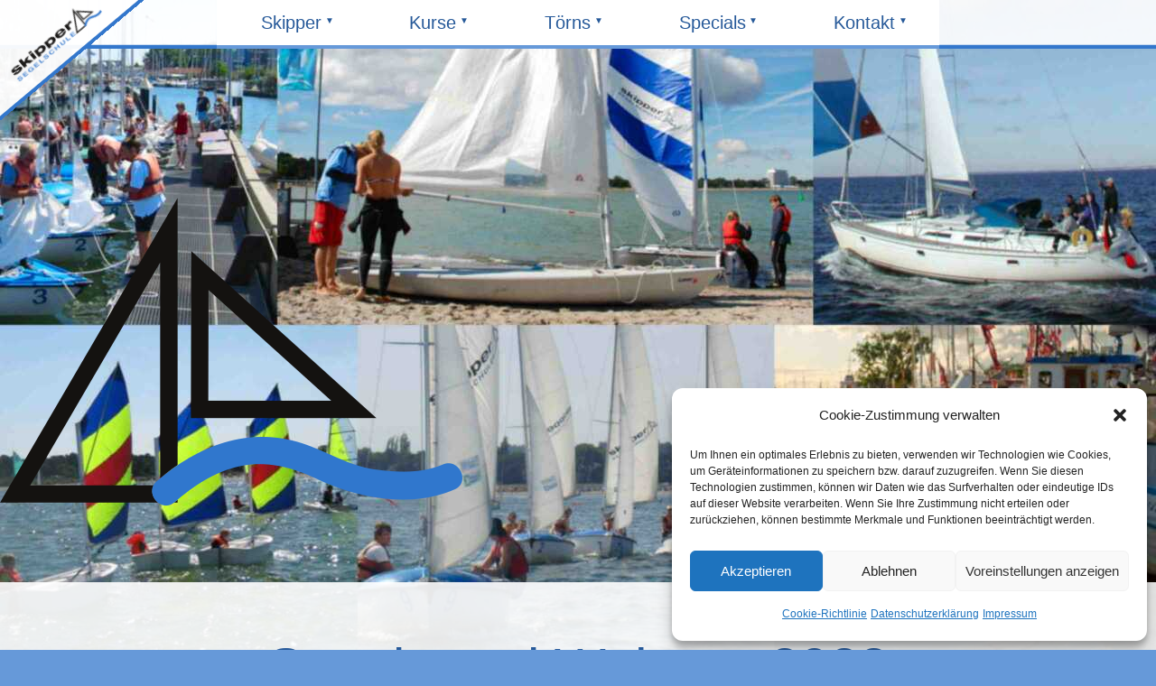

--- FILE ---
content_type: text/html; charset=UTF-8
request_url: https://segelschule-skipper.de/angebot/segeln-und-wohnen-2023/
body_size: 14483
content:
<!DOCTYPE html>

<html class="is-initial-page | no-js" lang="de" prefix="og: https://ogp.me/ns#">




<meta charset="UTF-8" />
<meta name="viewport" content="width=device-width, initial-scale=1" />




<!-- CSS (enqueued in `wp_head`, or linked, or internalised) -->


<!-- /CSS -->




<!-- Preloading -->

	<!-- Fonts -->
	<!-- /Fonts -->

	<!-- Header image -->

<link rel="preload" as="image" href="https://segelschule-skipper.de/assets/uploads/segelschule-skipper-header.jpg" imagesrcset="https://segelschule-skipper.de/assets/uploads/segelschule-skipper-header-1280x720@2x.jpg 2560w, https://segelschule-skipper.de/assets/uploads/segelschule-skipper-header-960x540.jpg 960w, https://segelschule-skipper.de/assets/uploads/segelschule-skipper-header-1280x720.jpg 1280w, https://segelschule-skipper.de/assets/uploads/segelschule-skipper-header-720x405.jpg 720w, https://segelschule-skipper.de/assets/uploads/segelschule-skipper-header-960x540@2x.jpg 1920w, https://segelschule-skipper.de/assets/uploads/segelschule-skipper-header-720x405@2x.jpg 1440w" imagesizes="(max-width: 2560px) 100vw, 2560px" />

	<!-- /Header image -->

<!-- /Preloading -->




<!-- JS resources -->
<!-- /JS resources -->




<!-- WooCommerce resource removal (if not needed) -->
<!-- /WooCommerce resource removal (if not needed) -->




<!-- Site icon (favicon etc. –– if not set in Customizer or with RFG) -->
<link rel="icon" href="https://segelschule-skipper.de/assets/themes/segelschule-skipper/img/icon-segelschule-skipper-64.png" sizes="64x64" />
<link rel="icon" href="https://segelschule-skipper.de/assets/themes/segelschule-skipper/img/icon-segelschule-skipper-192.png" sizes="192x192" />
<link rel="apple-touch-icon-precomposed" href="https://segelschule-skipper.de/assets/themes/segelschule-skipper/img/icon-segelschule-skipper-192.png" />
<meta name="msapplication-TileImage" content="https://segelschule-skipper.de/assets/themes/segelschule-skipper/img/icon-segelschule-skipper.png" />
<!-- /Site icon -->








<!-- Pingback URL -->
<!-- /Pingback URL -->




<!-- wp_head -->
<script type="text/javascript">
window.JetpackScriptData = {"site":{"icon":"","title":"Segelschule Skipper","host":"ionos","is_wpcom_platform":false}};
</script>

<!-- Suchmaschinen-Optimierung durch Rank Math PRO - https://rankmath.com/ -->
<title>Segeln und Wohnen 2023 &bull; Segelschule Skipper</title>
<meta name="robots" content="follow, index, max-snippet:-1, max-video-preview:-1, max-image-preview:large"/>
<link rel="canonical" href="https://segelschule-skipper.de/angebot/segeln-und-wohnen-2023/" />
<meta property="og:locale" content="de_DE" />
<meta property="og:type" content="product" />
<meta property="og:title" content="Segeln und Wohnen 2023 &bull; Segelschule Skipper" />
<meta property="og:url" content="https://segelschule-skipper.de/angebot/segeln-und-wohnen-2023/" />
<meta property="og:site_name" content="Segelschule Skipper" />
<meta property="og:updated_time" content="2023-07-30T08:00:52+02:00" />
<meta property="product:brand" content="Segeln und Wohnen" />
<meta name="twitter:card" content="summary_large_image" />
<meta name="twitter:title" content="Segeln und Wohnen 2023 &bull; Segelschule Skipper" />
<meta name="twitter:label1" content="Preis" />
<meta name="twitter:data1" content="1.495,00&nbsp;&euro;" />
<meta name="twitter:label2" content="Verfügbarkeit" />
<meta name="twitter:data2" content="Nicht vorrätig" />
<script type="application/ld+json" class="rank-math-schema">{"@context":"https://schema.org","@graph":[{"@type":["LocalBusiness","Organization"],"@id":"https://segelschule-skipper.de/#organization","name":"Segelschule Skipper","url":"https://segelschule-skipper.de","logo":{"@type":"ImageObject","@id":"https://segelschule-skipper.de/#logo","url":"https://segelschule-skipper.de/assets/uploads/logo.png","contentUrl":"https://segelschule-skipper.de/assets/uploads/logo.png","caption":"Segelschule Skipper","inLanguage":"de"},"openingHours":["Monday,Tuesday,Wednesday,Thursday,Friday,Saturday,Sunday 09:00-17:00"],"image":{"@id":"https://segelschule-skipper.de/#logo"}},{"@type":"WebSite","@id":"https://segelschule-skipper.de/#website","url":"https://segelschule-skipper.de","name":"Segelschule Skipper","publisher":{"@id":"https://segelschule-skipper.de/#organization"},"inLanguage":"de"},{"@type":"ItemPage","@id":"https://segelschule-skipper.de/angebot/segeln-und-wohnen-2023/#webpage","url":"https://segelschule-skipper.de/angebot/segeln-und-wohnen-2023/","name":"Segeln und Wohnen 2023 &bull; Segelschule Skipper","datePublished":"2022-10-09T12:36:12+02:00","dateModified":"2023-07-30T08:00:52+02:00","isPartOf":{"@id":"https://segelschule-skipper.de/#website"},"inLanguage":"de"},{"@type":"Product","brand":{"@type":"Brand","name":"Segeln und Wohnen"},"name":"Segeln und Wohnen 2023 &bull; Segelschule Skipper","category":"Segeln und Wohnen","mainEntityOfPage":{"@id":"https://segelschule-skipper.de/angebot/segeln-und-wohnen-2023/#webpage"},"offers":{"@type":"Offer","price":"1495.00","priceValidUntil":"2027-12-31","priceCurrency":"EUR","availability":"http://schema.org/OutOfStock","seller":{"@type":"Organization","@id":"https://segelschule-skipper.de/","name":"Segelschule Skipper","url":"https://segelschule-skipper.de","logo":"https://segelschule-skipper.de/assets/uploads/logo.png"},"url":"https://segelschule-skipper.de/angebot/segeln-und-wohnen-2023/"},"@id":"https://segelschule-skipper.de/angebot/segeln-und-wohnen-2023/#richSnippet"}]}</script>
<!-- /Rank Math WordPress SEO Plugin -->

<link rel="alternate" type="application/rss+xml" title="Segelschule Skipper &raquo; Feed" href="https://segelschule-skipper.de/feed/" />
<link rel='stylesheet' id='acy_front_messages_css-css'  href='https://segelschule-skipper.de/assets/plugins/acymailing/media/css/front/messages.min.css?v=1767657774' type='text/css' media='all' />
<link rel='stylesheet' id='wc-blocks-vendors-style-css'  href='https://segelschule-skipper.de/assets/plugins/woocommerce/packages/woocommerce-blocks/build/wc-blocks-vendors-style.css?ver=7.4.3' type='text/css' media='all' />
<link rel='stylesheet' id='wc-blocks-style-css'  href='https://segelschule-skipper.de/assets/plugins/woocommerce/packages/woocommerce-blocks/build/wc-blocks-style.css?ver=7.4.3' type='text/css' media='all' />
<style id='woocommerce-inline-inline-css' type='text/css'>
.woocommerce form .form-row .required { visibility: visible; }
</style>
<link rel='stylesheet' id='cmplz-general-css'  href='https://segelschule-skipper.de/assets/plugins/complianz-gdpr/assets/css/cookieblocker.min.css?ver=6.5.6' type='text/css' media='all' />
<link rel='stylesheet' id='segelschule-skipper-css'  href='https://segelschule-skipper.de/assets/themes/segelschule-skipper/css/style-20210105.css' type='text/css' media='all' />
<script type='text/javascript' id='acy_front_messages_js-js-before'>
var ACYM_AJAX_START = "https://segelschule-skipper.de/wp-admin/admin-ajax.php";
            var ACYM_AJAX_PARAMS = "?action=acymailing_router&noheader=1&nocache=1768721525";
            var ACYM_AJAX = ACYM_AJAX_START + ACYM_AJAX_PARAMS;
</script>
<script type='text/javascript' async='async' src='https://segelschule-skipper.de/assets/plugins/acymailing/media/js/front/messages.min.js?v=1767657775' id='acy_front_messages_js-js'></script>
<script type='text/javascript' src='https://segelschule-skipper.de/wp-includes/js/jquery/jquery.min.js?ver=3.5.1' id='jquery-core-js'></script>
<script type='text/javascript' async='async' src='https://segelschule-skipper.de/wp-includes/js/jquery/jquery-migrate.min.js?ver=3.3.2' id='jquery-migrate-js'></script>
<script type='text/javascript' src='https://segelschule-skipper.de/assets/themes/segelschule-skipper/js/no-js-js.js' id='segelschule-skipper-no-js-js-js'></script>
<script type='text/javascript' async='async' src='https://segelschule-skipper.de/assets/themes/segelschule-skipper/js/google-analytics.js' id='segelschule-skipper-google-analytics-js'></script>

<!-- start Simple Custom CSS and JS -->
<!-- Add HTML code to the header or the footer.

For example, you can use the following code for loading the jQuery library from Google CDN:
<script src="https://ajax.googleapis.com/ajax/libs/jquery/3.4.1/jquery.min.js"></script>

or the following one for loading the Bootstrap library from MaxCDN:
<link rel="stylesheet" href="https://stackpath.bootstrapcdn.com/bootstrap/4.3.1/css/bootstrap.min.css" integrity="sha384-ggOyR0iXCbMQv3Xipma34MD+dH/1fQ784/j6cY/iJTQUOhcWr7x9JvoRxT2MZw1T" crossorigin="anonymous">

-- End of the comment --> 

<!-- Global site tag (gtag.js) - Google Ads: 1060667008 -->
<script type="text/plain" data-service="google-analytics" data-category="statistics" async data-cmplz-src="https://www.googletagmanager.com/gtag/js?id=AW-1060667008"></script>
<script>
  window.dataLayer = window.dataLayer || [];
  function gtag(){dataLayer.push(arguments);}
  gtag('js', new Date());

  gtag('config', 'AW-1060667008');
</script>

<!-- end Simple Custom CSS and JS -->
<!-- Starting: WooCommerce Conversion Tracking (https://wordpress.org/plugins/woocommerce-conversion-tracking/) -->
        <script type="text/plain" data-service="google-analytics" data-category="statistics" async data-cmplz-src="https://www.googletagmanager.com/gtag/js?id=AW-16471033024"></script>
        <script>
            window.dataLayer = window.dataLayer || [];
            function gtag(){dataLayer.push(arguments)};
            gtag('js', new Date());

            gtag('config', 'AW-16471033024');
        </script>
        <!-- End: WooCommerce Conversion Tracking Codes -->
<style>.cmplz-hidden{display:none!important;}</style>	<noscript><style>.woocommerce-product-gallery{ opacity: 1 !important; }</style></noscript>
			<style type="text/css" id="wp-custom-css">
			#acym_fulldiv_formAcym2{
	  height: auto !important;
    width: auto !important;
    background-color: #fffffff2 !important;
	  margin: auto !important;
}

#formAcym2 > div.acym__subscription__form__button > button {
	border-style: solid;
    border-radius: .1875rem;
    border-width: .1875rem;
    cursor: pointer;
    display: inline-block;
    font-weight: 400;
    outline: none;
    background-color: #fff;
    border-color: #265999;
    color: #265999;
    padding-bottom: .375rem;
    padding-left: .375rem;
    padding-right: .375rem;
    padding-top: .375rem;
    text-decoration: none !important;
    transition-duration: .2s;
    transition-property: background-color,border-color,color;
}

#formAcym2 > div.acym__subscription__form__button > button:hover
{
    background-color: #37c;
    border-color: #265999;
color: #fff;}

#field_terms_formAcym2 > label > a {
	border-bottom: none;
}

#main-content > article > div > div > div > div > div > a {
	display: none;
}

.showcoupon {
 display: inline !important;
}

@media only screen and (max-width: 600px) {
.m-prod-list-avail-book > li.has-options .m-prod-list-avail-book__date {
    grid-row: 2;
}
}

.m-google-conversions{
	display: none;
}
		</style>
		
<!-- /wp_head -->




<!-- body -->
<body data-cmplz=1 class="product-template-default single single-product postid-5777 segeln-und-wohnen-2023 theme-segelschule-skipper woocommerce woocommerce-page woocommerce-no-js">




	<!-- Skip to content -->
	<a class="m-skip-to-content" href="#main">Skip to content</a>
	<!-- /Skip to content -->




	<!-- Test inputs -->
	<!-- /Test inputs -->




	<!-- Widgets page top -->
	<div class="c-widgets | m-widgets--page-top">
		<div class="widget_text | m-logo | c-widget widget_custom_html"><p class="c-h4">Logo</p><div class="textwidget custom-html-widget"><a class="m-logo__link" href="/"><img src="/assets/themes/segelschule-skipper/img/logo-segelschule-skipper.png" alt="Segelschule Skipper"></a></div></div>	</div>
	<!-- /Widgets page top -->




	<!-- Nav bar -->
	<div class="m-nav-bar">
		<div class="s-block s-width--std | l-align--center">

		<!-- Menu, primary -->
			<nav id="nav-primary" class="m-nav--primary" aria-label="Primary Menu">
				<input id="hamburger-toggle" class="m-hamburger-toggle | a-actvtr | u-vis-0" aria-hidden="true" type="checkbox" />
				<label id="hamburger-wrap" for="hamburger-toggle" class="m-hamburger-wrap | a-actvtr-label | c-btn" aria-hidden="true" onclick>
					<svg id="hamburger" class="m-hamburger" viewBox="0 0 100 92" width="48" height="48">
						<rect class="m-hamburger__top" width="100" height="12"></rect>
						<rect class="m-hamburger__center" y="41" width="100" height="12"></rect>
						<rect class="m-hamburger__bottom" y="81" width="100" height="12"></rect>
					</svg>
				</label>
				<ul class="c-menu c-menu--level-1 | a-actvtbl"><li id="menu-item-1042" class="m-nav--primary__home-item menu-item menu-item-type-custom menu-item-object-custom menu-item-has-children menu-item-1042"><input id="item-1042-actvtr" class="a-actvtr | u-vis-0" type="radio" name="nav-primary-level-1" aria-hidden="true" /><label for="item-1042-actvtr" class="a-actvtr-label" onclick><span class="u-vis-0">Submenu Heading </span>Skipper</label><input id="item-1042-dctvtr" class="a-dctvtr | u-vis-0" type="radio" name="nav-primary-level-1" aria-hidden="true" /><label for="item-1042-dctvtr" class="a-dctvtr-label" data-content="Skipper" aria-hidden="true" onclick><span class="u-vis-0">Closing Submenu</span></label><ul class="a-actvtbl c-menu c-menu--level-2 sub-menu">
	<li id="menu-item-745" class="menu-item menu-item-type-post_type menu-item-object-page menu-item-home menu-item-745"><a href="https://segelschule-skipper.de/">Willkommen an Bord</a></li>
	<li id="menu-item-1043" class="menu-item menu-item-type-custom menu-item-object-custom menu-item-has-children menu-item-1043"><input id="item-1043-actvtr" class="a-actvtr | u-vis-0" type="radio" name="nav-primary-level-2" aria-hidden="true" /><label for="item-1043-actvtr" class="a-actvtr-label" onclick><span class="u-vis-0">Submenu Heading </span>Team</label><input id="item-1043-dctvtr" class="a-dctvtr | u-vis-0" type="radio" name="nav-primary-level-2" aria-hidden="true" /><label for="item-1043-dctvtr" class="a-dctvtr-label" aria-hidden="true" onclick><span class="u-vis-0">Closing Submenu</span></label><ul class="a-actvtbl c-menu c-menu--level-3 sub-menu">
		<li id="menu-item-1044" class="menu-item menu-item-type-post_type menu-item-object-page menu-item-1044"><a href="https://segelschule-skipper.de/team/unsere-skipper/">Skipper</a></li>
		<li id="menu-item-1045" class="menu-item menu-item-type-post_type menu-item-object-page menu-item-1045"><a href="https://segelschule-skipper.de/team/unsere-segellehrer/">Segellehrer</a></li>
	</ul>
</li>
	<li id="menu-item-1046" class="menu-item menu-item-type-post_type menu-item-object-page menu-item-1046"><a href="https://segelschule-skipper.de/unsere-flotte/">Unsere Flotte</a></li>
	<li id="menu-item-1047" class="menu-item menu-item-type-post_type menu-item-object-page menu-item-1047"><a href="https://segelschule-skipper.de/ostseeperle-niendorf/">Standort</a></li>
</ul>
</li>
<li id="menu-item-758" class="menu-item menu-item-type-custom menu-item-object-custom menu-item-has-children menu-item-758"><input id="item-758-actvtr" class="a-actvtr | u-vis-0" type="radio" name="nav-primary-level-1" aria-hidden="true" /><label for="item-758-actvtr" class="a-actvtr-label" onclick><span class="u-vis-0">Submenu Heading </span>Kurse</label><input id="item-758-dctvtr" class="a-dctvtr | u-vis-0" type="radio" name="nav-primary-level-1" aria-hidden="true" /><label for="item-758-dctvtr" class="a-dctvtr-label" data-content="Kurse" aria-hidden="true" onclick><span class="u-vis-0">Closing Submenu</span></label><ul class="a-actvtbl c-menu c-menu--level-2 sub-menu">
	<li id="menu-item-839" class="menu-item menu-item-type-custom menu-item-object-custom menu-item-has-children menu-item-839"><input id="item-839-actvtr" class="a-actvtr | u-vis-0" type="radio" name="nav-primary-level-2" aria-hidden="true" /><label for="item-839-actvtr" class="a-actvtr-label" onclick><span class="u-vis-0">Submenu Heading </span>Kindersegeln</label><input id="item-839-dctvtr" class="a-dctvtr | u-vis-0" type="radio" name="nav-primary-level-2" aria-hidden="true" /><label for="item-839-dctvtr" class="a-dctvtr-label" aria-hidden="true" onclick><span class="u-vis-0">Closing Submenu</span></label><ul class="a-actvtbl c-menu c-menu--level-3 sub-menu">
		<li id="menu-item-761" class="menu-item menu-item-type-post_type menu-item-object-page menu-item-761"><a href="https://segelschule-skipper.de/kurse/kindersegeln/">Übersicht</a></li>
		<li id="menu-item-760" class="menu-item menu-item-type-post_type menu-item-object-page menu-item-760"><a href="https://segelschule-skipper.de/kurse/kinderkurse-opti/">Kinderkurse Opti</a></li>
		<li id="menu-item-759" class="menu-item menu-item-type-post_type menu-item-object-page menu-item-759"><a href="https://segelschule-skipper.de/kurse/kinderkurse-katamaran/">Kinderkurse Katamaran</a></li>
	</ul>
</li>
	<li id="menu-item-840" class="menu-item menu-item-type-custom menu-item-object-custom menu-item-has-children menu-item-840"><input id="item-840-actvtr" class="a-actvtr | u-vis-0" type="radio" name="nav-primary-level-2" aria-hidden="true" /><label for="item-840-actvtr" class="a-actvtr-label" onclick><span class="u-vis-0">Submenu Heading </span>Erwachsene/<wbr />Jugend­liche</label><input id="item-840-dctvtr" class="a-dctvtr | u-vis-0" type="radio" name="nav-primary-level-2" aria-hidden="true" /><label for="item-840-dctvtr" class="a-dctvtr-label" aria-hidden="true" onclick><span class="u-vis-0">Closing Submenu</span></label><ul class="a-actvtbl c-menu c-menu--level-3 sub-menu">
		<li id="menu-item-908" class="menu-item menu-item-type-post_type menu-item-object-page menu-item-908"><a href="https://segelschule-skipper.de/kurse/segeln-erwachsene-jugendliche/">Übersicht</a></li>
		<li id="menu-item-893" class="menu-item menu-item-type-post_type menu-item-object-page menu-item-893"><a href="https://segelschule-skipper.de/kurse/jollenkurse/">Jollenkurse</a></li>
		<li id="menu-item-914" class="menu-item menu-item-type-post_type menu-item-object-page menu-item-914"><a href="https://segelschule-skipper.de/kurse/katamarankurse/">Katamarankurse</a></li>
		<li id="menu-item-923" class="menu-item menu-item-type-post_type menu-item-object-page menu-item-923"><a href="https://segelschule-skipper.de/kurse/laserkurse/">Gleitjollentraining Laser</a></li>
		<li id="menu-item-10139" class="menu-item menu-item-type-post_type menu-item-object-page menu-item-10139"><a href="https://segelschule-skipper.de/kurse/regattatraining/">Regattatraining</a></li>
	</ul>
</li>
	<li id="menu-item-827" class="menu-item menu-item-type-custom menu-item-object-custom menu-item-has-children menu-item-827"><input id="item-827-actvtr" class="a-actvtr | u-vis-0" type="radio" name="nav-primary-level-2" aria-hidden="true" /><label for="item-827-actvtr" class="a-actvtr-label" onclick><span class="u-vis-0">Submenu Heading </span>Amtliche Führerscheine</label><input id="item-827-dctvtr" class="a-dctvtr | u-vis-0" type="radio" name="nav-primary-level-2" aria-hidden="true" /><label for="item-827-dctvtr" class="a-dctvtr-label" aria-hidden="true" onclick><span class="u-vis-0">Closing Submenu</span></label><ul class="a-actvtbl c-menu c-menu--level-3 sub-menu">
		<li id="menu-item-946" class="menu-item menu-item-type-post_type menu-item-object-page menu-item-946"><a href="https://segelschule-skipper.de/kurse/sportbootfuehrerschein/">Sportbootführerschein</a></li>
		<li id="menu-item-1290" class="menu-item menu-item-type-post_type menu-item-object-page menu-item-1290"><a href="https://segelschule-skipper.de/kurse/sbf-onlinekurse/">Sportbootführerschein Onlinekurs</a></li>
		<li id="menu-item-961" class="menu-item menu-item-type-post_type menu-item-object-page menu-item-961"><a href="https://segelschule-skipper.de/kurse/funkkurse-beschraenkt-gueltiges-funkbetriebszeugnis/">Beschränkt gültiges Funkbetriebszeugnis</a></li>
	</ul>
</li>
</ul>
</li>
<li id="menu-item-943" class="menu-item menu-item-type-custom menu-item-object-custom menu-item-has-children menu-item-943"><input id="item-943-actvtr" class="a-actvtr | u-vis-0" type="radio" name="nav-primary-level-1" aria-hidden="true" /><label for="item-943-actvtr" class="a-actvtr-label" onclick><span class="u-vis-0">Submenu Heading </span>Törns</label><input id="item-943-dctvtr" class="a-dctvtr | u-vis-0" type="radio" name="nav-primary-level-1" aria-hidden="true" /><label for="item-943-dctvtr" class="a-dctvtr-label" data-content="Törns" aria-hidden="true" onclick><span class="u-vis-0">Closing Submenu</span></label><ul class="a-actvtbl c-menu c-menu--level-2 sub-menu">
	<li id="menu-item-769" class="menu-item menu-item-type-post_type menu-item-object-page menu-item-769"><a href="https://segelschule-skipper.de/toerns/ostseetoerns/">Segelreisen</a></li>
	<li id="menu-item-939" class="menu-item menu-item-type-post_type menu-item-object-page menu-item-939"><a href="https://segelschule-skipper.de/toerns/segelreisen/">Törnplan 2026</a></li>
</ul>
</li>
<li id="menu-item-958" class="menu-item menu-item-type-custom menu-item-object-custom menu-item-has-children menu-item-958"><input id="item-958-actvtr" class="a-actvtr | u-vis-0" type="radio" name="nav-primary-level-1" aria-hidden="true" /><label for="item-958-actvtr" class="a-actvtr-label" onclick><span class="u-vis-0">Submenu Heading </span>Specials</label><input id="item-958-dctvtr" class="a-dctvtr | u-vis-0" type="radio" name="nav-primary-level-1" aria-hidden="true" /><label for="item-958-dctvtr" class="a-dctvtr-label" data-content="Specials" aria-hidden="true" onclick><span class="u-vis-0">Closing Submenu</span></label><ul class="a-actvtbl c-menu c-menu--level-2 sub-menu">
	<li id="menu-item-955" class="menu-item menu-item-type-post_type menu-item-object-page menu-item-955"><a href="https://segelschule-skipper.de/specials/jollencharter/">Jollencharter</a></li>
	<li id="menu-item-956" class="menu-item menu-item-type-post_type menu-item-object-page menu-item-956"><a href="https://segelschule-skipper.de/specials/schnuppersegeln/">Vielleicht erst mal Schnuppersegeln …</a></li>
	<li id="menu-item-13303" class="menu-item menu-item-type-post_type menu-item-object-page menu-item-13303"><a href="https://segelschule-skipper.de/specials/privatunterricht/">Privatunterricht</a></li>
</ul>
</li>
<li id="menu-item-1057" class="menu-item menu-item-type-custom menu-item-object-custom menu-item-has-children menu-item-1057"><input id="item-1057-actvtr" class="a-actvtr | u-vis-0" type="radio" name="nav-primary-level-1" aria-hidden="true" /><label for="item-1057-actvtr" class="a-actvtr-label" onclick><span class="u-vis-0">Submenu Heading </span>Kontakt</label><input id="item-1057-dctvtr" class="a-dctvtr | u-vis-0" type="radio" name="nav-primary-level-1" aria-hidden="true" /><label for="item-1057-dctvtr" class="a-dctvtr-label" data-content="Kontakt" aria-hidden="true" onclick><span class="u-vis-0">Closing Submenu</span></label><ul class="a-actvtbl c-menu c-menu--level-2 sub-menu">
	<li id="menu-item-981" class="menu-item menu-item-type-post_type menu-item-object-page menu-item-981"><a href="https://segelschule-skipper.de/kontakt/anfahrt/">Anfahrt</a></li>
	<li id="menu-item-159" class="menu-item menu-item-type-post_type menu-item-object-page menu-item-159"><a href="https://segelschule-skipper.de/kontakt/e-mail-telefon-post/">E-Mail, Telefon, Post</a></li>
	<li id="menu-item-982" class="menu-item menu-item-type-post_type menu-item-object-page menu-item-982"><a href="https://segelschule-skipper.de/kontakt/newsletter/">Newsletter</a></li>
</ul>
</li>
</ul>
			</nav>
		<!-- /Menu, primary -->

		<!-- Menu, contact -->
		<!-- /Menu, contact -->

		</div>
	</div>
	<!-- /Nav bar -->




	<!-- Header -->
	<header class="m-header">

		<!-- Header image -->
		<div class="m-header__image">
						<img src="https://segelschule-skipper.de/assets/uploads/segelschule-skipper-header.jpg" width="2560" height="1440" alt="Segelschule Skipper" class="m-header__image__img | s-width--wide | l-align--center" srcset="https://segelschule-skipper.de/assets/uploads/segelschule-skipper-header-1280x720@2x.jpg 2560w, https://segelschule-skipper.de/assets/uploads/segelschule-skipper-header-960x540.jpg 960w, https://segelschule-skipper.de/assets/uploads/segelschule-skipper-header-1280x720.jpg 1280w, https://segelschule-skipper.de/assets/uploads/segelschule-skipper-header-720x405.jpg 720w, https://segelschule-skipper.de/assets/uploads/segelschule-skipper-header-960x540@2x.jpg 1920w, https://segelschule-skipper.de/assets/uploads/segelschule-skipper-header-720x405@2x.jpg 1440w" sizes="(max-width: 2560px) 100vw, 2560px" />


			<!-- Widgets header image text -->
			<!-- /Widgets header image text -->

		</div>
		<!-- Header image -->

	</header>
	<!-- /Header -->




<!-- Widgets before main -->
<!-- /Widgets before main -->




<!-- Main -->
		<main id="main-content" class="m-main" role="main">

	<nav class="woocommerce-breadcrumb"><a href="https://segelschule-skipper.de">Startseite</a>&nbsp;&#47;&nbsp;<a href="https://segelschule-skipper.de/angebote/segeln-und-wohnen/">Segeln und Wohnen</a>&nbsp;&#47;&nbsp;Segeln und Wohnen 2023</nav>
					
			<div class="woocommerce-notices-wrapper"></div><div id="product-5777" class="product type-product post-5777 status-publish first outofstock product_cat-segeln-und-wohnen sold-individually shipping-taxable purchasable product-type-variable">

	<div class="woocommerce-product-gallery woocommerce-product-gallery--without-images woocommerce-product-gallery--columns-4 images" data-columns="4" style="opacity: 0; transition: opacity .25s ease-in-out;">
	<figure class="woocommerce-product-gallery__wrapper">
		<div class="woocommerce-product-gallery__image--placeholder"><img src="https://segelschule-skipper.de/assets/uploads/icon-segelschule-skipper.png" alt="Erwarte Produktbild" class="wp-post-image" /></div>	</figure>
</div>

	<div class="summary entry-summary">
		<h1 class="product_title entry-title">Segeln und Wohnen 2023</h1><p class="price"><span class="woocommerce-Price-amount amount"><bdi>1.495,00&nbsp;<span class="woocommerce-Price-currencySymbol">&euro;</span></bdi></span></p>

<form class="variations_form cart" action="https://segelschule-skipper.de/angebot/segeln-und-wohnen-2023/" method="post" enctype='multipart/form-data' data-product_id="5777" data-product_variations="[{&quot;attributes&quot;:{&quot;attribute_termin&quot;:&quot;29.04. - 06.05.2023&quot;},&quot;availability_html&quot;:&quot;&lt;p class=\&quot;stock out-of-stock\&quot;&gt;Nicht vorr\u00e4tig&lt;\/p&gt;\n&quot;,&quot;backorders_allowed&quot;:false,&quot;dimensions&quot;:{&quot;length&quot;:&quot;&quot;,&quot;width&quot;:&quot;&quot;,&quot;height&quot;:&quot;&quot;},&quot;dimensions_html&quot;:&quot;n. a.&quot;,&quot;display_price&quot;:1495,&quot;display_regular_price&quot;:1495,&quot;image&quot;:{&quot;title&quot;:&quot;&quot;,&quot;caption&quot;:&quot;&quot;,&quot;url&quot;:&quot;&quot;,&quot;alt&quot;:&quot;&quot;,&quot;src&quot;:&quot;&quot;,&quot;srcset&quot;:false,&quot;sizes&quot;:false},&quot;image_id&quot;:0,&quot;is_downloadable&quot;:false,&quot;is_in_stock&quot;:false,&quot;is_purchasable&quot;:true,&quot;is_sold_individually&quot;:&quot;yes&quot;,&quot;is_virtual&quot;:true,&quot;max_qty&quot;:1,&quot;min_qty&quot;:1,&quot;price_html&quot;:&quot;&quot;,&quot;sku&quot;:&quot;App01-2023&quot;,&quot;variation_description&quot;:&quot;&quot;,&quot;variation_id&quot;:5778,&quot;variation_is_active&quot;:true,&quot;variation_is_visible&quot;:true,&quot;weight&quot;:&quot;&quot;,&quot;weight_html&quot;:&quot;n. a.&quot;},{&quot;attributes&quot;:{&quot;attribute_termin&quot;:&quot;06.05. - 13.05.2023&quot;},&quot;availability_html&quot;:&quot;&lt;p class=\&quot;stock out-of-stock\&quot;&gt;Nicht vorr\u00e4tig&lt;\/p&gt;\n&quot;,&quot;backorders_allowed&quot;:false,&quot;dimensions&quot;:{&quot;length&quot;:&quot;&quot;,&quot;width&quot;:&quot;&quot;,&quot;height&quot;:&quot;&quot;},&quot;dimensions_html&quot;:&quot;n. a.&quot;,&quot;display_price&quot;:1495,&quot;display_regular_price&quot;:1495,&quot;image&quot;:{&quot;title&quot;:&quot;&quot;,&quot;caption&quot;:&quot;&quot;,&quot;url&quot;:&quot;&quot;,&quot;alt&quot;:&quot;&quot;,&quot;src&quot;:&quot;&quot;,&quot;srcset&quot;:false,&quot;sizes&quot;:false},&quot;image_id&quot;:0,&quot;is_downloadable&quot;:false,&quot;is_in_stock&quot;:false,&quot;is_purchasable&quot;:true,&quot;is_sold_individually&quot;:&quot;yes&quot;,&quot;is_virtual&quot;:true,&quot;max_qty&quot;:1,&quot;min_qty&quot;:1,&quot;price_html&quot;:&quot;&quot;,&quot;sku&quot;:&quot;App02-2023&quot;,&quot;variation_description&quot;:&quot;&quot;,&quot;variation_id&quot;:5779,&quot;variation_is_active&quot;:true,&quot;variation_is_visible&quot;:true,&quot;weight&quot;:&quot;&quot;,&quot;weight_html&quot;:&quot;n. a.&quot;},{&quot;attributes&quot;:{&quot;attribute_termin&quot;:&quot;13.05. - 20.05.2023&quot;},&quot;availability_html&quot;:&quot;&lt;p class=\&quot;stock in-stock\&quot;&gt;Vorr\u00e4tig&lt;\/p&gt;\n&quot;,&quot;backorders_allowed&quot;:false,&quot;dimensions&quot;:{&quot;length&quot;:&quot;&quot;,&quot;width&quot;:&quot;&quot;,&quot;height&quot;:&quot;&quot;},&quot;dimensions_html&quot;:&quot;n. a.&quot;,&quot;display_price&quot;:1495,&quot;display_regular_price&quot;:1495,&quot;image&quot;:{&quot;title&quot;:&quot;&quot;,&quot;caption&quot;:&quot;&quot;,&quot;url&quot;:&quot;&quot;,&quot;alt&quot;:&quot;&quot;,&quot;src&quot;:&quot;&quot;,&quot;srcset&quot;:false,&quot;sizes&quot;:false},&quot;image_id&quot;:0,&quot;is_downloadable&quot;:false,&quot;is_in_stock&quot;:true,&quot;is_purchasable&quot;:true,&quot;is_sold_individually&quot;:&quot;yes&quot;,&quot;is_virtual&quot;:true,&quot;max_qty&quot;:1,&quot;min_qty&quot;:1,&quot;price_html&quot;:&quot;&quot;,&quot;sku&quot;:&quot;App03-2023&quot;,&quot;variation_description&quot;:&quot;&quot;,&quot;variation_id&quot;:5780,&quot;variation_is_active&quot;:true,&quot;variation_is_visible&quot;:true,&quot;weight&quot;:&quot;&quot;,&quot;weight_html&quot;:&quot;n. a.&quot;},{&quot;attributes&quot;:{&quot;attribute_termin&quot;:&quot;20.05. - 27.05.2023&quot;},&quot;availability_html&quot;:&quot;&lt;p class=\&quot;stock out-of-stock\&quot;&gt;Nicht vorr\u00e4tig&lt;\/p&gt;\n&quot;,&quot;backorders_allowed&quot;:false,&quot;dimensions&quot;:{&quot;length&quot;:&quot;&quot;,&quot;width&quot;:&quot;&quot;,&quot;height&quot;:&quot;&quot;},&quot;dimensions_html&quot;:&quot;n. a.&quot;,&quot;display_price&quot;:1495,&quot;display_regular_price&quot;:1495,&quot;image&quot;:{&quot;title&quot;:&quot;&quot;,&quot;caption&quot;:&quot;&quot;,&quot;url&quot;:&quot;&quot;,&quot;alt&quot;:&quot;&quot;,&quot;src&quot;:&quot;&quot;,&quot;srcset&quot;:false,&quot;sizes&quot;:false},&quot;image_id&quot;:0,&quot;is_downloadable&quot;:false,&quot;is_in_stock&quot;:false,&quot;is_purchasable&quot;:true,&quot;is_sold_individually&quot;:&quot;yes&quot;,&quot;is_virtual&quot;:true,&quot;max_qty&quot;:1,&quot;min_qty&quot;:1,&quot;price_html&quot;:&quot;&quot;,&quot;sku&quot;:&quot;App04-2023&quot;,&quot;variation_description&quot;:&quot;&quot;,&quot;variation_id&quot;:5781,&quot;variation_is_active&quot;:true,&quot;variation_is_visible&quot;:true,&quot;weight&quot;:&quot;&quot;,&quot;weight_html&quot;:&quot;n. a.&quot;},{&quot;attributes&quot;:{&quot;attribute_termin&quot;:&quot;27.05. - 03.06.2023&quot;},&quot;availability_html&quot;:&quot;&lt;p class=\&quot;stock out-of-stock\&quot;&gt;Nicht vorr\u00e4tig&lt;\/p&gt;\n&quot;,&quot;backorders_allowed&quot;:false,&quot;dimensions&quot;:{&quot;length&quot;:&quot;&quot;,&quot;width&quot;:&quot;&quot;,&quot;height&quot;:&quot;&quot;},&quot;dimensions_html&quot;:&quot;n. a.&quot;,&quot;display_price&quot;:1495,&quot;display_regular_price&quot;:1495,&quot;image&quot;:{&quot;title&quot;:&quot;&quot;,&quot;caption&quot;:&quot;&quot;,&quot;url&quot;:&quot;&quot;,&quot;alt&quot;:&quot;&quot;,&quot;src&quot;:&quot;&quot;,&quot;srcset&quot;:false,&quot;sizes&quot;:false},&quot;image_id&quot;:0,&quot;is_downloadable&quot;:false,&quot;is_in_stock&quot;:false,&quot;is_purchasable&quot;:true,&quot;is_sold_individually&quot;:&quot;yes&quot;,&quot;is_virtual&quot;:true,&quot;max_qty&quot;:1,&quot;min_qty&quot;:1,&quot;price_html&quot;:&quot;&quot;,&quot;sku&quot;:&quot;App05-2023&quot;,&quot;variation_description&quot;:&quot;&quot;,&quot;variation_id&quot;:5782,&quot;variation_is_active&quot;:true,&quot;variation_is_visible&quot;:true,&quot;weight&quot;:&quot;&quot;,&quot;weight_html&quot;:&quot;n. a.&quot;},{&quot;attributes&quot;:{&quot;attribute_termin&quot;:&quot;03.06. - 10.06.2023&quot;},&quot;availability_html&quot;:&quot;&lt;p class=\&quot;stock out-of-stock\&quot;&gt;Nicht vorr\u00e4tig&lt;\/p&gt;\n&quot;,&quot;backorders_allowed&quot;:false,&quot;dimensions&quot;:{&quot;length&quot;:&quot;&quot;,&quot;width&quot;:&quot;&quot;,&quot;height&quot;:&quot;&quot;},&quot;dimensions_html&quot;:&quot;n. a.&quot;,&quot;display_price&quot;:1495,&quot;display_regular_price&quot;:1495,&quot;image&quot;:{&quot;title&quot;:&quot;&quot;,&quot;caption&quot;:&quot;&quot;,&quot;url&quot;:&quot;&quot;,&quot;alt&quot;:&quot;&quot;,&quot;src&quot;:&quot;&quot;,&quot;srcset&quot;:false,&quot;sizes&quot;:false},&quot;image_id&quot;:0,&quot;is_downloadable&quot;:false,&quot;is_in_stock&quot;:false,&quot;is_purchasable&quot;:true,&quot;is_sold_individually&quot;:&quot;yes&quot;,&quot;is_virtual&quot;:true,&quot;max_qty&quot;:1,&quot;min_qty&quot;:1,&quot;price_html&quot;:&quot;&quot;,&quot;sku&quot;:&quot;App06-2023&quot;,&quot;variation_description&quot;:&quot;&quot;,&quot;variation_id&quot;:5783,&quot;variation_is_active&quot;:true,&quot;variation_is_visible&quot;:true,&quot;weight&quot;:&quot;&quot;,&quot;weight_html&quot;:&quot;n. a.&quot;},{&quot;attributes&quot;:{&quot;attribute_termin&quot;:&quot;10.06. - 17.06.2023&quot;},&quot;availability_html&quot;:&quot;&lt;p class=\&quot;stock in-stock\&quot;&gt;Vorr\u00e4tig&lt;\/p&gt;\n&quot;,&quot;backorders_allowed&quot;:false,&quot;dimensions&quot;:{&quot;length&quot;:&quot;&quot;,&quot;width&quot;:&quot;&quot;,&quot;height&quot;:&quot;&quot;},&quot;dimensions_html&quot;:&quot;n. a.&quot;,&quot;display_price&quot;:1495,&quot;display_regular_price&quot;:1495,&quot;image&quot;:{&quot;title&quot;:&quot;&quot;,&quot;caption&quot;:&quot;&quot;,&quot;url&quot;:&quot;&quot;,&quot;alt&quot;:&quot;&quot;,&quot;src&quot;:&quot;&quot;,&quot;srcset&quot;:false,&quot;sizes&quot;:false},&quot;image_id&quot;:0,&quot;is_downloadable&quot;:false,&quot;is_in_stock&quot;:true,&quot;is_purchasable&quot;:true,&quot;is_sold_individually&quot;:&quot;yes&quot;,&quot;is_virtual&quot;:true,&quot;max_qty&quot;:1,&quot;min_qty&quot;:1,&quot;price_html&quot;:&quot;&quot;,&quot;sku&quot;:&quot;App07-2023&quot;,&quot;variation_description&quot;:&quot;&quot;,&quot;variation_id&quot;:5784,&quot;variation_is_active&quot;:true,&quot;variation_is_visible&quot;:true,&quot;weight&quot;:&quot;&quot;,&quot;weight_html&quot;:&quot;n. a.&quot;},{&quot;attributes&quot;:{&quot;attribute_termin&quot;:&quot;17.06. - 24.06.2023&quot;},&quot;availability_html&quot;:&quot;&lt;p class=\&quot;stock out-of-stock\&quot;&gt;Nicht vorr\u00e4tig&lt;\/p&gt;\n&quot;,&quot;backorders_allowed&quot;:false,&quot;dimensions&quot;:{&quot;length&quot;:&quot;&quot;,&quot;width&quot;:&quot;&quot;,&quot;height&quot;:&quot;&quot;},&quot;dimensions_html&quot;:&quot;n. a.&quot;,&quot;display_price&quot;:1495,&quot;display_regular_price&quot;:1495,&quot;image&quot;:{&quot;title&quot;:&quot;&quot;,&quot;caption&quot;:&quot;&quot;,&quot;url&quot;:&quot;&quot;,&quot;alt&quot;:&quot;&quot;,&quot;src&quot;:&quot;&quot;,&quot;srcset&quot;:false,&quot;sizes&quot;:false},&quot;image_id&quot;:0,&quot;is_downloadable&quot;:false,&quot;is_in_stock&quot;:false,&quot;is_purchasable&quot;:true,&quot;is_sold_individually&quot;:&quot;yes&quot;,&quot;is_virtual&quot;:true,&quot;max_qty&quot;:1,&quot;min_qty&quot;:1,&quot;price_html&quot;:&quot;&quot;,&quot;sku&quot;:&quot;App08-2023&quot;,&quot;variation_description&quot;:&quot;&quot;,&quot;variation_id&quot;:5785,&quot;variation_is_active&quot;:true,&quot;variation_is_visible&quot;:true,&quot;weight&quot;:&quot;&quot;,&quot;weight_html&quot;:&quot;n. a.&quot;},{&quot;attributes&quot;:{&quot;attribute_termin&quot;:&quot;24.06. - 01.07.2023&quot;},&quot;availability_html&quot;:&quot;&lt;p class=\&quot;stock out-of-stock\&quot;&gt;Nicht vorr\u00e4tig&lt;\/p&gt;\n&quot;,&quot;backorders_allowed&quot;:false,&quot;dimensions&quot;:{&quot;length&quot;:&quot;&quot;,&quot;width&quot;:&quot;&quot;,&quot;height&quot;:&quot;&quot;},&quot;dimensions_html&quot;:&quot;n. a.&quot;,&quot;display_price&quot;:1495,&quot;display_regular_price&quot;:1495,&quot;image&quot;:{&quot;title&quot;:&quot;&quot;,&quot;caption&quot;:&quot;&quot;,&quot;url&quot;:&quot;&quot;,&quot;alt&quot;:&quot;&quot;,&quot;src&quot;:&quot;&quot;,&quot;srcset&quot;:false,&quot;sizes&quot;:false},&quot;image_id&quot;:0,&quot;is_downloadable&quot;:false,&quot;is_in_stock&quot;:false,&quot;is_purchasable&quot;:true,&quot;is_sold_individually&quot;:&quot;yes&quot;,&quot;is_virtual&quot;:true,&quot;max_qty&quot;:1,&quot;min_qty&quot;:1,&quot;price_html&quot;:&quot;&quot;,&quot;sku&quot;:&quot;App09-2023&quot;,&quot;variation_description&quot;:&quot;&quot;,&quot;variation_id&quot;:5786,&quot;variation_is_active&quot;:true,&quot;variation_is_visible&quot;:true,&quot;weight&quot;:&quot;&quot;,&quot;weight_html&quot;:&quot;n. a.&quot;},{&quot;attributes&quot;:{&quot;attribute_termin&quot;:&quot;01.07. - 08.07.2023&quot;},&quot;availability_html&quot;:&quot;&lt;p class=\&quot;stock out-of-stock\&quot;&gt;Nicht vorr\u00e4tig&lt;\/p&gt;\n&quot;,&quot;backorders_allowed&quot;:false,&quot;dimensions&quot;:{&quot;length&quot;:&quot;&quot;,&quot;width&quot;:&quot;&quot;,&quot;height&quot;:&quot;&quot;},&quot;dimensions_html&quot;:&quot;n. a.&quot;,&quot;display_price&quot;:1495,&quot;display_regular_price&quot;:1495,&quot;image&quot;:{&quot;title&quot;:&quot;&quot;,&quot;caption&quot;:&quot;&quot;,&quot;url&quot;:&quot;&quot;,&quot;alt&quot;:&quot;&quot;,&quot;src&quot;:&quot;&quot;,&quot;srcset&quot;:false,&quot;sizes&quot;:false},&quot;image_id&quot;:0,&quot;is_downloadable&quot;:false,&quot;is_in_stock&quot;:false,&quot;is_purchasable&quot;:true,&quot;is_sold_individually&quot;:&quot;yes&quot;,&quot;is_virtual&quot;:true,&quot;max_qty&quot;:1,&quot;min_qty&quot;:1,&quot;price_html&quot;:&quot;&quot;,&quot;sku&quot;:&quot;App10-2023&quot;,&quot;variation_description&quot;:&quot;&quot;,&quot;variation_id&quot;:5787,&quot;variation_is_active&quot;:true,&quot;variation_is_visible&quot;:true,&quot;weight&quot;:&quot;&quot;,&quot;weight_html&quot;:&quot;n. a.&quot;},{&quot;attributes&quot;:{&quot;attribute_termin&quot;:&quot;08.07. - 15.07.2023&quot;},&quot;availability_html&quot;:&quot;&lt;p class=\&quot;stock out-of-stock\&quot;&gt;Nicht vorr\u00e4tig&lt;\/p&gt;\n&quot;,&quot;backorders_allowed&quot;:false,&quot;dimensions&quot;:{&quot;length&quot;:&quot;&quot;,&quot;width&quot;:&quot;&quot;,&quot;height&quot;:&quot;&quot;},&quot;dimensions_html&quot;:&quot;n. a.&quot;,&quot;display_price&quot;:1495,&quot;display_regular_price&quot;:1495,&quot;image&quot;:{&quot;title&quot;:&quot;&quot;,&quot;caption&quot;:&quot;&quot;,&quot;url&quot;:&quot;&quot;,&quot;alt&quot;:&quot;&quot;,&quot;src&quot;:&quot;&quot;,&quot;srcset&quot;:false,&quot;sizes&quot;:false},&quot;image_id&quot;:0,&quot;is_downloadable&quot;:false,&quot;is_in_stock&quot;:false,&quot;is_purchasable&quot;:true,&quot;is_sold_individually&quot;:&quot;yes&quot;,&quot;is_virtual&quot;:true,&quot;max_qty&quot;:1,&quot;min_qty&quot;:1,&quot;price_html&quot;:&quot;&quot;,&quot;sku&quot;:&quot;App11-2023&quot;,&quot;variation_description&quot;:&quot;&quot;,&quot;variation_id&quot;:5788,&quot;variation_is_active&quot;:true,&quot;variation_is_visible&quot;:true,&quot;weight&quot;:&quot;&quot;,&quot;weight_html&quot;:&quot;n. a.&quot;},{&quot;attributes&quot;:{&quot;attribute_termin&quot;:&quot;15.07. - 22.07.2023&quot;},&quot;availability_html&quot;:&quot;&lt;p class=\&quot;stock out-of-stock\&quot;&gt;Nicht vorr\u00e4tig&lt;\/p&gt;\n&quot;,&quot;backorders_allowed&quot;:false,&quot;dimensions&quot;:{&quot;length&quot;:&quot;&quot;,&quot;width&quot;:&quot;&quot;,&quot;height&quot;:&quot;&quot;},&quot;dimensions_html&quot;:&quot;n. a.&quot;,&quot;display_price&quot;:1495,&quot;display_regular_price&quot;:1495,&quot;image&quot;:{&quot;title&quot;:&quot;&quot;,&quot;caption&quot;:&quot;&quot;,&quot;url&quot;:&quot;&quot;,&quot;alt&quot;:&quot;&quot;,&quot;src&quot;:&quot;&quot;,&quot;srcset&quot;:false,&quot;sizes&quot;:false},&quot;image_id&quot;:0,&quot;is_downloadable&quot;:false,&quot;is_in_stock&quot;:false,&quot;is_purchasable&quot;:true,&quot;is_sold_individually&quot;:&quot;yes&quot;,&quot;is_virtual&quot;:true,&quot;max_qty&quot;:1,&quot;min_qty&quot;:1,&quot;price_html&quot;:&quot;&quot;,&quot;sku&quot;:&quot;App12-2023&quot;,&quot;variation_description&quot;:&quot;&quot;,&quot;variation_id&quot;:5789,&quot;variation_is_active&quot;:true,&quot;variation_is_visible&quot;:true,&quot;weight&quot;:&quot;&quot;,&quot;weight_html&quot;:&quot;n. a.&quot;},{&quot;attributes&quot;:{&quot;attribute_termin&quot;:&quot;22.07. - 29.07.2023&quot;},&quot;availability_html&quot;:&quot;&lt;p class=\&quot;stock out-of-stock\&quot;&gt;Nicht vorr\u00e4tig&lt;\/p&gt;\n&quot;,&quot;backorders_allowed&quot;:false,&quot;dimensions&quot;:{&quot;length&quot;:&quot;&quot;,&quot;width&quot;:&quot;&quot;,&quot;height&quot;:&quot;&quot;},&quot;dimensions_html&quot;:&quot;n. a.&quot;,&quot;display_price&quot;:1495,&quot;display_regular_price&quot;:1495,&quot;image&quot;:{&quot;title&quot;:&quot;&quot;,&quot;caption&quot;:&quot;&quot;,&quot;url&quot;:&quot;&quot;,&quot;alt&quot;:&quot;&quot;,&quot;src&quot;:&quot;&quot;,&quot;srcset&quot;:false,&quot;sizes&quot;:false},&quot;image_id&quot;:0,&quot;is_downloadable&quot;:false,&quot;is_in_stock&quot;:false,&quot;is_purchasable&quot;:true,&quot;is_sold_individually&quot;:&quot;yes&quot;,&quot;is_virtual&quot;:true,&quot;max_qty&quot;:1,&quot;min_qty&quot;:1,&quot;price_html&quot;:&quot;&quot;,&quot;sku&quot;:&quot;App13-2023&quot;,&quot;variation_description&quot;:&quot;&quot;,&quot;variation_id&quot;:5790,&quot;variation_is_active&quot;:true,&quot;variation_is_visible&quot;:true,&quot;weight&quot;:&quot;&quot;,&quot;weight_html&quot;:&quot;n. a.&quot;},{&quot;attributes&quot;:{&quot;attribute_termin&quot;:&quot;29.07. - 05.08.2023&quot;},&quot;availability_html&quot;:&quot;&lt;p class=\&quot;stock out-of-stock\&quot;&gt;Nicht vorr\u00e4tig&lt;\/p&gt;\n&quot;,&quot;backorders_allowed&quot;:false,&quot;dimensions&quot;:{&quot;length&quot;:&quot;&quot;,&quot;width&quot;:&quot;&quot;,&quot;height&quot;:&quot;&quot;},&quot;dimensions_html&quot;:&quot;n. a.&quot;,&quot;display_price&quot;:1495,&quot;display_regular_price&quot;:1495,&quot;image&quot;:{&quot;title&quot;:&quot;&quot;,&quot;caption&quot;:&quot;&quot;,&quot;url&quot;:&quot;&quot;,&quot;alt&quot;:&quot;&quot;,&quot;src&quot;:&quot;&quot;,&quot;srcset&quot;:false,&quot;sizes&quot;:false},&quot;image_id&quot;:0,&quot;is_downloadable&quot;:false,&quot;is_in_stock&quot;:false,&quot;is_purchasable&quot;:true,&quot;is_sold_individually&quot;:&quot;yes&quot;,&quot;is_virtual&quot;:true,&quot;max_qty&quot;:1,&quot;min_qty&quot;:1,&quot;price_html&quot;:&quot;&quot;,&quot;sku&quot;:&quot;App14-2023&quot;,&quot;variation_description&quot;:&quot;&quot;,&quot;variation_id&quot;:5791,&quot;variation_is_active&quot;:true,&quot;variation_is_visible&quot;:true,&quot;weight&quot;:&quot;&quot;,&quot;weight_html&quot;:&quot;n. a.&quot;},{&quot;attributes&quot;:{&quot;attribute_termin&quot;:&quot;05.08. - 12.08.2023&quot;},&quot;availability_html&quot;:&quot;&lt;p class=\&quot;stock out-of-stock\&quot;&gt;Nicht vorr\u00e4tig&lt;\/p&gt;\n&quot;,&quot;backorders_allowed&quot;:false,&quot;dimensions&quot;:{&quot;length&quot;:&quot;&quot;,&quot;width&quot;:&quot;&quot;,&quot;height&quot;:&quot;&quot;},&quot;dimensions_html&quot;:&quot;n. a.&quot;,&quot;display_price&quot;:1495,&quot;display_regular_price&quot;:1495,&quot;image&quot;:{&quot;title&quot;:&quot;&quot;,&quot;caption&quot;:&quot;&quot;,&quot;url&quot;:&quot;&quot;,&quot;alt&quot;:&quot;&quot;,&quot;src&quot;:&quot;&quot;,&quot;srcset&quot;:false,&quot;sizes&quot;:false},&quot;image_id&quot;:0,&quot;is_downloadable&quot;:false,&quot;is_in_stock&quot;:false,&quot;is_purchasable&quot;:true,&quot;is_sold_individually&quot;:&quot;yes&quot;,&quot;is_virtual&quot;:true,&quot;max_qty&quot;:1,&quot;min_qty&quot;:1,&quot;price_html&quot;:&quot;&quot;,&quot;sku&quot;:&quot;App15-2023&quot;,&quot;variation_description&quot;:&quot;&quot;,&quot;variation_id&quot;:5792,&quot;variation_is_active&quot;:true,&quot;variation_is_visible&quot;:true,&quot;weight&quot;:&quot;&quot;,&quot;weight_html&quot;:&quot;n. a.&quot;},{&quot;attributes&quot;:{&quot;attribute_termin&quot;:&quot;12.08. - 19.08.2023&quot;},&quot;availability_html&quot;:&quot;&lt;p class=\&quot;stock out-of-stock\&quot;&gt;Nicht vorr\u00e4tig&lt;\/p&gt;\n&quot;,&quot;backorders_allowed&quot;:false,&quot;dimensions&quot;:{&quot;length&quot;:&quot;&quot;,&quot;width&quot;:&quot;&quot;,&quot;height&quot;:&quot;&quot;},&quot;dimensions_html&quot;:&quot;n. a.&quot;,&quot;display_price&quot;:1495,&quot;display_regular_price&quot;:1495,&quot;image&quot;:{&quot;title&quot;:&quot;&quot;,&quot;caption&quot;:&quot;&quot;,&quot;url&quot;:&quot;&quot;,&quot;alt&quot;:&quot;&quot;,&quot;src&quot;:&quot;&quot;,&quot;srcset&quot;:false,&quot;sizes&quot;:false},&quot;image_id&quot;:0,&quot;is_downloadable&quot;:false,&quot;is_in_stock&quot;:false,&quot;is_purchasable&quot;:true,&quot;is_sold_individually&quot;:&quot;yes&quot;,&quot;is_virtual&quot;:true,&quot;max_qty&quot;:1,&quot;min_qty&quot;:1,&quot;price_html&quot;:&quot;&quot;,&quot;sku&quot;:&quot;App16-2023&quot;,&quot;variation_description&quot;:&quot;&quot;,&quot;variation_id&quot;:5793,&quot;variation_is_active&quot;:true,&quot;variation_is_visible&quot;:true,&quot;weight&quot;:&quot;&quot;,&quot;weight_html&quot;:&quot;n. a.&quot;},{&quot;attributes&quot;:{&quot;attribute_termin&quot;:&quot;19.08. - 26.08.2023&quot;},&quot;availability_html&quot;:&quot;&lt;p class=\&quot;stock out-of-stock\&quot;&gt;Nicht vorr\u00e4tig&lt;\/p&gt;\n&quot;,&quot;backorders_allowed&quot;:false,&quot;dimensions&quot;:{&quot;length&quot;:&quot;&quot;,&quot;width&quot;:&quot;&quot;,&quot;height&quot;:&quot;&quot;},&quot;dimensions_html&quot;:&quot;n. a.&quot;,&quot;display_price&quot;:1495,&quot;display_regular_price&quot;:1495,&quot;image&quot;:{&quot;title&quot;:&quot;&quot;,&quot;caption&quot;:&quot;&quot;,&quot;url&quot;:&quot;&quot;,&quot;alt&quot;:&quot;&quot;,&quot;src&quot;:&quot;&quot;,&quot;srcset&quot;:false,&quot;sizes&quot;:false},&quot;image_id&quot;:0,&quot;is_downloadable&quot;:false,&quot;is_in_stock&quot;:false,&quot;is_purchasable&quot;:true,&quot;is_sold_individually&quot;:&quot;yes&quot;,&quot;is_virtual&quot;:true,&quot;max_qty&quot;:1,&quot;min_qty&quot;:1,&quot;price_html&quot;:&quot;&quot;,&quot;sku&quot;:&quot;App17-2023&quot;,&quot;variation_description&quot;:&quot;&quot;,&quot;variation_id&quot;:5794,&quot;variation_is_active&quot;:true,&quot;variation_is_visible&quot;:true,&quot;weight&quot;:&quot;&quot;,&quot;weight_html&quot;:&quot;n. a.&quot;},{&quot;attributes&quot;:{&quot;attribute_termin&quot;:&quot;26.08. - 02.09.2023&quot;},&quot;availability_html&quot;:&quot;&lt;p class=\&quot;stock out-of-stock\&quot;&gt;Nicht vorr\u00e4tig&lt;\/p&gt;\n&quot;,&quot;backorders_allowed&quot;:false,&quot;dimensions&quot;:{&quot;length&quot;:&quot;&quot;,&quot;width&quot;:&quot;&quot;,&quot;height&quot;:&quot;&quot;},&quot;dimensions_html&quot;:&quot;n. a.&quot;,&quot;display_price&quot;:1495,&quot;display_regular_price&quot;:1495,&quot;image&quot;:{&quot;title&quot;:&quot;&quot;,&quot;caption&quot;:&quot;&quot;,&quot;url&quot;:&quot;&quot;,&quot;alt&quot;:&quot;&quot;,&quot;src&quot;:&quot;&quot;,&quot;srcset&quot;:false,&quot;sizes&quot;:false},&quot;image_id&quot;:0,&quot;is_downloadable&quot;:false,&quot;is_in_stock&quot;:false,&quot;is_purchasable&quot;:true,&quot;is_sold_individually&quot;:&quot;yes&quot;,&quot;is_virtual&quot;:true,&quot;max_qty&quot;:1,&quot;min_qty&quot;:1,&quot;price_html&quot;:&quot;&quot;,&quot;sku&quot;:&quot;App18-2023&quot;,&quot;variation_description&quot;:&quot;&quot;,&quot;variation_id&quot;:5795,&quot;variation_is_active&quot;:true,&quot;variation_is_visible&quot;:true,&quot;weight&quot;:&quot;&quot;,&quot;weight_html&quot;:&quot;n. a.&quot;},{&quot;attributes&quot;:{&quot;attribute_termin&quot;:&quot;02.09. - 09.09.2023&quot;},&quot;availability_html&quot;:&quot;&lt;p class=\&quot;stock out-of-stock\&quot;&gt;Nicht vorr\u00e4tig&lt;\/p&gt;\n&quot;,&quot;backorders_allowed&quot;:false,&quot;dimensions&quot;:{&quot;length&quot;:&quot;&quot;,&quot;width&quot;:&quot;&quot;,&quot;height&quot;:&quot;&quot;},&quot;dimensions_html&quot;:&quot;n. a.&quot;,&quot;display_price&quot;:1495,&quot;display_regular_price&quot;:1495,&quot;image&quot;:{&quot;title&quot;:&quot;&quot;,&quot;caption&quot;:&quot;&quot;,&quot;url&quot;:&quot;&quot;,&quot;alt&quot;:&quot;&quot;,&quot;src&quot;:&quot;&quot;,&quot;srcset&quot;:false,&quot;sizes&quot;:false},&quot;image_id&quot;:0,&quot;is_downloadable&quot;:false,&quot;is_in_stock&quot;:false,&quot;is_purchasable&quot;:true,&quot;is_sold_individually&quot;:&quot;yes&quot;,&quot;is_virtual&quot;:true,&quot;max_qty&quot;:1,&quot;min_qty&quot;:1,&quot;price_html&quot;:&quot;&quot;,&quot;sku&quot;:&quot;App19-2023&quot;,&quot;variation_description&quot;:&quot;&quot;,&quot;variation_id&quot;:5796,&quot;variation_is_active&quot;:true,&quot;variation_is_visible&quot;:true,&quot;weight&quot;:&quot;&quot;,&quot;weight_html&quot;:&quot;n. a.&quot;},{&quot;attributes&quot;:{&quot;attribute_termin&quot;:&quot;09.09. - 16.09.2023&quot;},&quot;availability_html&quot;:&quot;&lt;p class=\&quot;stock out-of-stock\&quot;&gt;Nicht vorr\u00e4tig&lt;\/p&gt;\n&quot;,&quot;backorders_allowed&quot;:false,&quot;dimensions&quot;:{&quot;length&quot;:&quot;&quot;,&quot;width&quot;:&quot;&quot;,&quot;height&quot;:&quot;&quot;},&quot;dimensions_html&quot;:&quot;n. a.&quot;,&quot;display_price&quot;:1495,&quot;display_regular_price&quot;:1495,&quot;image&quot;:{&quot;title&quot;:&quot;&quot;,&quot;caption&quot;:&quot;&quot;,&quot;url&quot;:&quot;&quot;,&quot;alt&quot;:&quot;&quot;,&quot;src&quot;:&quot;&quot;,&quot;srcset&quot;:false,&quot;sizes&quot;:false},&quot;image_id&quot;:0,&quot;is_downloadable&quot;:false,&quot;is_in_stock&quot;:false,&quot;is_purchasable&quot;:true,&quot;is_sold_individually&quot;:&quot;yes&quot;,&quot;is_virtual&quot;:true,&quot;max_qty&quot;:1,&quot;min_qty&quot;:1,&quot;price_html&quot;:&quot;&quot;,&quot;sku&quot;:&quot;App20-2023&quot;,&quot;variation_description&quot;:&quot;&quot;,&quot;variation_id&quot;:5797,&quot;variation_is_active&quot;:true,&quot;variation_is_visible&quot;:true,&quot;weight&quot;:&quot;&quot;,&quot;weight_html&quot;:&quot;n. a.&quot;}]">
	
			<table class="variations" cellspacing="0">
			<tbody>
									<tr>
						<th class="label"><label for="termin">Termin</label></th>
						<td class="value">
							<select id="termin" class="" name="attribute_termin" data-attribute_name="attribute_termin" data-show_option_none="yes"><option value="">Wählen Sie eine Option</option><option value="29.04. - 06.05.2023" >29.04. - 06.05.2023</option><option value="06.05. - 13.05.2023" >06.05. - 13.05.2023</option><option value="13.05. - 20.05.2023" >13.05. - 20.05.2023</option><option value="20.05. - 27.05.2023" >20.05. - 27.05.2023</option><option value="27.05. - 03.06.2023" >27.05. - 03.06.2023</option><option value="03.06. - 10.06.2023" >03.06. - 10.06.2023</option><option value="10.06. - 17.06.2023" >10.06. - 17.06.2023</option><option value="17.06. - 24.06.2023" >17.06. - 24.06.2023</option><option value="24.06. - 01.07.2023" >24.06. - 01.07.2023</option><option value="01.07. - 08.07.2023" >01.07. - 08.07.2023</option><option value="08.07. - 15.07.2023" >08.07. - 15.07.2023</option><option value="15.07. - 22.07.2023" >15.07. - 22.07.2023</option><option value="22.07. - 29.07.2023" >22.07. - 29.07.2023</option><option value="29.07. - 05.08.2023" >29.07. - 05.08.2023</option><option value="05.08. - 12.08.2023" >05.08. - 12.08.2023</option><option value="12.08. - 19.08.2023" >12.08. - 19.08.2023</option><option value="19.08. - 26.08.2023" >19.08. - 26.08.2023</option><option value="26.08. - 02.09.2023" >26.08. - 02.09.2023</option><option value="02.09. - 09.09.2023" >02.09. - 09.09.2023</option><option value="09.09. - 16.09.2023" >09.09. - 16.09.2023</option></select><a class="reset_variations" href="#">Auswahl zurücksetzen</a>						</td>
					</tr>
							</tbody>
		</table>
		
		<div class="single_variation_wrap">
			<div class="woocommerce-variation single_variation"></div><div class="woocommerce-variation-add-to-cart variations_button">
	
		<div class="quantity hidden">
		<input type="hidden" id="quantity_696c8c7604585" class="qty" name="quantity" value="1" />
	</div>
	
	<button type="submit" class="single_add_to_cart_button button alt">Zur Buchung</button>

	
	<input type="hidden" name="add-to-cart" value="5777" />
	<input type="hidden" name="product_id" value="5777" />
	<input type="hidden" name="variation_id" class="variation_id" value="0" />
</div>
		</div>
	
	</form>

<div class="product_meta">

	
	
		<span class="sku_wrapper">Artikelnummer: <span class="sku">n. a.</span></span>

	
	<span class="posted_in">Kategorie: <a href="https://segelschule-skipper.de/angebote/segeln-und-wohnen/" rel="tag">Segeln und Wohnen</a></span>
	
	
</div>
	</div>

	
	<div class="woocommerce-tabs wc-tabs-wrapper">
		<ul class="tabs wc-tabs" role="tablist">
							<li class="additional_information_tab" id="tab-title-additional_information" role="tab" aria-controls="tab-additional_information">
					<a href="#tab-additional_information">
						Zusätzliche Information					</a>
				</li>
					</ul>
					<div class="woocommerce-Tabs-panel woocommerce-Tabs-panel--additional_information panel entry-content wc-tab" id="tab-additional_information" role="tabpanel" aria-labelledby="tab-title-additional_information">
				
	<h2>Zusätzliche Information</h2>

<table class="woocommerce-product-attributes shop_attributes">
			<tr class="woocommerce-product-attributes-item woocommerce-product-attributes-item--attribute_termin">
			<th class="woocommerce-product-attributes-item__label">Termin</th>
			<td class="woocommerce-product-attributes-item__value"><p>29.04. &#8211; 06.05.2023, 06.05. &#8211; 13.05.2023, 13.05. &#8211; 20.05.2023, 20.05. &#8211; 27.05.2023, 27.05. &#8211; 03.06.2023, 03.06. &#8211; 10.06.2023, 10.06. &#8211; 17.06.2023, 17.06. &#8211; 24.06.2023, 24.06. &#8211; 01.07.2023, 01.07. &#8211; 08.07.2023, 08.07. &#8211; 15.07.2023, 15.07. &#8211; 22.07.2023, 22.07. &#8211; 29.07.2023, 29.07. &#8211; 05.08.2023, 05.08. &#8211; 12.08.2023, 12.08. &#8211; 19.08.2023, 19.08. &#8211; 26.08.2023, 26.08. &#8211; 02.09.2023, 02.09. &#8211; 09.09.2023, 09.09. &#8211; 16.09.2023</p>
</td>
		</tr>
	</table>
			</div>
		
			</div>


	<section class="related products">

					<h2>Ähnliche Produkte</h2>
				
		<ul class="products columns-4">

			
					<li class="product type-product post-8088 status-publish first outofstock product_cat-segeln-und-wohnen sale sold-individually shipping-taxable purchasable product-type-variable">
	<a href="https://segelschule-skipper.de/angebot/segeln-und-wohnen-2024/" class="woocommerce-LoopProduct-link woocommerce-loop-product__link">
	<span class="onsale">Angebot!</span>
	<img width="512" height="512" src="https://segelschule-skipper.de/assets/uploads/icon-segelschule-skipper.png" class="woocommerce-placeholder wp-post-image" alt="Platzhalter" loading="lazy" /><h2 class="woocommerce-loop-product__title">Segeln und Wohnen 2024</h2>
	<span class="price"><span class="woocommerce-Price-amount amount"><bdi>1.395,00&nbsp;<span class="woocommerce-Price-currencySymbol">&euro;</span></bdi></span> &ndash; <span class="woocommerce-Price-amount amount"><bdi>1.495,00&nbsp;<span class="woocommerce-Price-currencySymbol">&euro;</span></bdi></span></span>
</a><a href="https://segelschule-skipper.de/angebot/segeln-und-wohnen-2024/" data-quantity="1" class="button product_type_variable" data-product_id="8088" data-product_sku="" aria-label="Wählen Sie die Optionen für „Segeln und Wohnen 2024“" rel="nofollow">Zur Buchung</a></li>

			
					<li class="product type-product post-1297 status-publish outofstock product_cat-segeln-und-wohnen sold-individually shipping-taxable purchasable product-type-variable">
	<a href="https://segelschule-skipper.de/angebot/segeln-und-wohnen-2021/" class="woocommerce-LoopProduct-link woocommerce-loop-product__link"><img width="512" height="512" src="https://segelschule-skipper.de/assets/uploads/icon-segelschule-skipper.png" class="woocommerce-placeholder wp-post-image" alt="Platzhalter" loading="lazy" /><h2 class="woocommerce-loop-product__title">Segeln und Wohnen</h2>
	<span class="price"><span class="woocommerce-Price-amount amount"><bdi>1.195,00&nbsp;<span class="woocommerce-Price-currencySymbol">&euro;</span></bdi></span> &ndash; <span class="woocommerce-Price-amount amount"><bdi>1.295,00&nbsp;<span class="woocommerce-Price-currencySymbol">&euro;</span></bdi></span></span>
</a><a href="https://segelschule-skipper.de/angebot/segeln-und-wohnen-2021/" data-quantity="1" class="button product_type_variable" data-product_id="1297" data-product_sku="" aria-label="Wählen Sie die Optionen für „Segeln und Wohnen“" rel="nofollow">Zur Buchung</a></li>

			
					<li class="product type-product post-9889 status-publish outofstock product_cat-segeln-und-wohnen sold-individually shipping-taxable purchasable product-type-variable">
	<a href="https://segelschule-skipper.de/angebot/segeln-und-wohnen-2025/" class="woocommerce-LoopProduct-link woocommerce-loop-product__link"><img width="512" height="512" src="https://segelschule-skipper.de/assets/uploads/icon-segelschule-skipper.png" class="woocommerce-placeholder wp-post-image" alt="Platzhalter" loading="lazy" /><h2 class="woocommerce-loop-product__title">Segeln und Wohnen 2025</h2>
	<span class="price"><span class="woocommerce-Price-amount amount"><bdi>475,00&nbsp;<span class="woocommerce-Price-currencySymbol">&euro;</span></bdi></span> &ndash; <span class="woocommerce-Price-amount amount"><bdi>545,00&nbsp;<span class="woocommerce-Price-currencySymbol">&euro;</span></bdi></span></span>
</a><a href="https://segelschule-skipper.de/angebot/segeln-und-wohnen-2025/" data-quantity="1" class="button product_type_variable" data-product_id="9889" data-product_sku="" aria-label="Wählen Sie die Optionen für „Segeln und Wohnen 2025“" rel="nofollow">Zur Buchung</a></li>

			
					<li class="product type-product post-2892 status-publish last outofstock product_cat-segeln-und-wohnen sold-individually shipping-taxable purchasable product-type-variable">
	<a href="https://segelschule-skipper.de/angebot/segeln-und-wohnen-2022/" class="woocommerce-LoopProduct-link woocommerce-loop-product__link"><img width="512" height="512" src="https://segelschule-skipper.de/assets/uploads/icon-segelschule-skipper.png" class="woocommerce-placeholder wp-post-image" alt="Platzhalter" loading="lazy" /><h2 class="woocommerce-loop-product__title">Segeln und Wohnen 2022</h2>
	<span class="price"><span class="woocommerce-Price-amount amount"><bdi>1.195,00&nbsp;<span class="woocommerce-Price-currencySymbol">&euro;</span></bdi></span> &ndash; <span class="woocommerce-Price-amount amount"><bdi>1.295,00&nbsp;<span class="woocommerce-Price-currencySymbol">&euro;</span></bdi></span></span>
</a><a href="https://segelschule-skipper.de/angebot/segeln-und-wohnen-2022/" data-quantity="1" class="button product_type_variable" data-product_id="2892" data-product_sku="" aria-label="Wählen Sie die Optionen für „Segeln und Wohnen 2022“" rel="nofollow">Zur Buchung</a></li>

			
		</ul>

	</section>
	</div>


		
	
	



<div class="sidebar">
</div>





</main>
<!-- /Main -->




<!-- Widgets after main -->
<!-- /Widgets after main -->
	<!-- Footer -->
<footer class="m-footer | s-block">
	<div class="s-pad--lr s-width--std | l-align--center">

		<!-- Menu, social -->
		<!-- /Menu, social -->

		<!-- Menu, secondary -->
		<nav class="m-nav--secondary | s-block" aria-label="Secondary Menu">
			<ul class="c-menu c-menu--level-1"><li id="menu-item-55" class="menu-item menu-item-type-post_type menu-item-object-page menu-item-55"><a href="https://segelschule-skipper.de/impressum/">Impressum</a></li>
<li id="menu-item-742" class="menu-item menu-item-type-post_type menu-item-object-page menu-item-privacy-policy menu-item-742"><a href="https://segelschule-skipper.de/datenschutzerklaerung/">Datenschutzerklärung</a></li>
<li id="menu-item-722" class="menu-item menu-item-type-post_type menu-item-object-page menu-item-722"><a href="https://segelschule-skipper.de/agb/">AGB</a></li>
<li id="menu-item-3385" class="menu-item menu-item-type-post_type menu-item-object-page menu-item-3385"><a href="https://segelschule-skipper.de/cookie-richtlinie-eu/">Cookie-Richtlinie (EU)</a></li>
</ul>
		</nav>
		<!-- /Menu, secondary -->

		<!-- Widgets page bottom -->
		<!-- /Widgets page bottom -->

	</div>
</footer>
	<!-- /Footer -->

	<!-- wp_footer -->

<!-- Consent Management powered by Complianz | GDPR/CCPA Cookie Consent https://wordpress.org/plugins/complianz-gdpr -->
<div id="cmplz-cookiebanner-container"><div class="cmplz-cookiebanner cmplz-hidden banner-1 optin cmplz-bottom-right cmplz-categories-type-view-preferences" aria-modal="true" data-nosnippet="true" role="dialog" aria-live="polite" aria-labelledby="cmplz-header-1-optin" aria-describedby="cmplz-message-1-optin">
	<div class="cmplz-header">
		<div class="cmplz-logo"></div>
		<div class="cmplz-title" id="cmplz-header-1-optin">Cookie-Zustimmung verwalten</div>
		<div class="cmplz-close" tabindex="0" role="button" aria-label="close-dialog">
			<svg aria-hidden="true" focusable="false" data-prefix="fas" data-icon="times" class="svg-inline--fa fa-times fa-w-11" role="img" xmlns="http://www.w3.org/2000/svg" viewBox="0 0 352 512"><path fill="currentColor" d="M242.72 256l100.07-100.07c12.28-12.28 12.28-32.19 0-44.48l-22.24-22.24c-12.28-12.28-32.19-12.28-44.48 0L176 189.28 75.93 89.21c-12.28-12.28-32.19-12.28-44.48 0L9.21 111.45c-12.28 12.28-12.28 32.19 0 44.48L109.28 256 9.21 356.07c-12.28 12.28-12.28 32.19 0 44.48l22.24 22.24c12.28 12.28 32.2 12.28 44.48 0L176 322.72l100.07 100.07c12.28 12.28 32.2 12.28 44.48 0l22.24-22.24c12.28-12.28 12.28-32.19 0-44.48L242.72 256z"></path></svg>
		</div>
	</div>

	<div class="cmplz-divider cmplz-divider-header"></div>
	<div class="cmplz-body">
		<div class="cmplz-message" id="cmplz-message-1-optin">Um Ihnen ein optimales Erlebnis zu bieten, verwenden wir Technologien wie Cookies, um Geräteinformationen zu speichern bzw. darauf zuzugreifen. Wenn Sie diesen Technologien zustimmen, können wir Daten wie das Surfverhalten oder eindeutige IDs auf dieser Website verarbeiten. Wenn Sie Ihre Zustimmung nicht erteilen oder zurückziehen, können bestimmte Merkmale und Funktionen beeinträchtigt werden.</div>
		<!-- categories start -->
		<div class="cmplz-categories">
			<details class="cmplz-category cmplz-functional" >
				<summary>
						<span class="cmplz-category-header">
							<span class="cmplz-category-title">Funktional</span>
							<span class='cmplz-always-active'>
								<span class="cmplz-banner-checkbox">
									<input type="checkbox"
										   id="cmplz-functional-optin"
										   data-category="cmplz_functional"
										   class="cmplz-consent-checkbox cmplz-functional"
										   size="40"
										   value="1"/>
									<label class="cmplz-label" for="cmplz-functional-optin" tabindex="0"><span class="screen-reader-text">Funktional</span></label>
								</span>
								Immer aktiv							</span>
							<span class="cmplz-icon cmplz-open">
								<svg xmlns="http://www.w3.org/2000/svg" viewBox="0 0 448 512"  height="18" ><path d="M224 416c-8.188 0-16.38-3.125-22.62-9.375l-192-192c-12.5-12.5-12.5-32.75 0-45.25s32.75-12.5 45.25 0L224 338.8l169.4-169.4c12.5-12.5 32.75-12.5 45.25 0s12.5 32.75 0 45.25l-192 192C240.4 412.9 232.2 416 224 416z"/></svg>
							</span>
						</span>
				</summary>
				<div class="cmplz-description">
					<span class="cmplz-description-functional">Der Zugriff oder die technische Speicherung ist unbedingt für den rechtmäßigen Zweck erforderlich, um die Nutzung eines bestimmten Dienstes zu ermöglichen, der vom Abonnenten oder Nutzer ausdrücklich angefordert wurde, oder für den alleinigen Zweck der Übertragung einer Nachricht über ein elektronisches Kommunikationsnetz.</span>
				</div>
			</details>

			<details class="cmplz-category cmplz-preferences" >
				<summary>
						<span class="cmplz-category-header">
							<span class="cmplz-category-title">Vorlieben</span>
							<span class="cmplz-banner-checkbox">
								<input type="checkbox"
									   id="cmplz-preferences-optin"
									   data-category="cmplz_preferences"
									   class="cmplz-consent-checkbox cmplz-preferences"
									   size="40"
									   value="1"/>
								<label class="cmplz-label" for="cmplz-preferences-optin" tabindex="0"><span class="screen-reader-text">Vorlieben</span></label>
							</span>
							<span class="cmplz-icon cmplz-open">
								<svg xmlns="http://www.w3.org/2000/svg" viewBox="0 0 448 512"  height="18" ><path d="M224 416c-8.188 0-16.38-3.125-22.62-9.375l-192-192c-12.5-12.5-12.5-32.75 0-45.25s32.75-12.5 45.25 0L224 338.8l169.4-169.4c12.5-12.5 32.75-12.5 45.25 0s12.5 32.75 0 45.25l-192 192C240.4 412.9 232.2 416 224 416z"/></svg>
							</span>
						</span>
				</summary>
				<div class="cmplz-description">
					<span class="cmplz-description-preferences">Die technische Speicherung oder der Zugriff ist für den rechtmäßigen Zweck der Speicherung von Voreinstellungen erforderlich, die nicht vom Abonnenten oder Nutzer beantragt wurden.</span>
				</div>
			</details>

			<details class="cmplz-category cmplz-statistics" >
				<summary>
						<span class="cmplz-category-header">
							<span class="cmplz-category-title">Statistiken</span>
							<span class="cmplz-banner-checkbox">
								<input type="checkbox"
									   id="cmplz-statistics-optin"
									   data-category="cmplz_statistics"
									   class="cmplz-consent-checkbox cmplz-statistics"
									   size="40"
									   value="1"/>
								<label class="cmplz-label" for="cmplz-statistics-optin" tabindex="0"><span class="screen-reader-text">Statistiken</span></label>
							</span>
							<span class="cmplz-icon cmplz-open">
								<svg xmlns="http://www.w3.org/2000/svg" viewBox="0 0 448 512"  height="18" ><path d="M224 416c-8.188 0-16.38-3.125-22.62-9.375l-192-192c-12.5-12.5-12.5-32.75 0-45.25s32.75-12.5 45.25 0L224 338.8l169.4-169.4c12.5-12.5 32.75-12.5 45.25 0s12.5 32.75 0 45.25l-192 192C240.4 412.9 232.2 416 224 416z"/></svg>
							</span>
						</span>
				</summary>
				<div class="cmplz-description">
					<span class="cmplz-description-statistics">Die technische Speicherung oder der Zugriff, der ausschließlich zu statistischen Zwecken erfolgt.</span>
					<span class="cmplz-description-statistics-anonymous">Die technische Speicherung oder der Zugriff, der ausschließlich zu anonymen statistischen Zwecken verwendet wird. Ohne eine Aufforderung, die freiwillige Zustimmung Ihres Internetdienstanbieters oder zusätzliche Aufzeichnungen von Dritten können die zu diesem Zweck gespeicherten oder abgerufenen Informationen allein in der Regel nicht zu Ihrer Identifizierung verwendet werden.</span>
				</div>
			</details>
			<details class="cmplz-category cmplz-marketing" >
				<summary>
						<span class="cmplz-category-header">
							<span class="cmplz-category-title">Marketing</span>
							<span class="cmplz-banner-checkbox">
								<input type="checkbox"
									   id="cmplz-marketing-optin"
									   data-category="cmplz_marketing"
									   class="cmplz-consent-checkbox cmplz-marketing"
									   size="40"
									   value="1"/>
								<label class="cmplz-label" for="cmplz-marketing-optin" tabindex="0"><span class="screen-reader-text">Marketing</span></label>
							</span>
							<span class="cmplz-icon cmplz-open">
								<svg xmlns="http://www.w3.org/2000/svg" viewBox="0 0 448 512"  height="18" ><path d="M224 416c-8.188 0-16.38-3.125-22.62-9.375l-192-192c-12.5-12.5-12.5-32.75 0-45.25s32.75-12.5 45.25 0L224 338.8l169.4-169.4c12.5-12.5 32.75-12.5 45.25 0s12.5 32.75 0 45.25l-192 192C240.4 412.9 232.2 416 224 416z"/></svg>
							</span>
						</span>
				</summary>
				<div class="cmplz-description">
					<span class="cmplz-description-marketing">Die technische Speicherung oder der Zugriff ist erforderlich, um Nutzerprofile zu erstellen, um Werbung zu versenden oder um den Nutzer auf einer Website oder über mehrere Websites hinweg zu ähnlichen Marketingzwecken zu verfolgen.</span>
				</div>
			</details>
		</div><!-- categories end -->
			</div>

	<div class="cmplz-links cmplz-information">
		<a class="cmplz-link cmplz-manage-options cookie-statement" href="#" data-relative_url="#cmplz-manage-consent-container">Optionen verwalten</a>
		<a class="cmplz-link cmplz-manage-third-parties cookie-statement" href="#" data-relative_url="#cmplz-cookies-overview">Dienste verwalten</a>
		<a class="cmplz-link cmplz-manage-vendors tcf cookie-statement" href="#" data-relative_url="#cmplz-tcf-wrapper">Verwalten Sie {vendor_count} Lieferanten</a>
		<a class="cmplz-link cmplz-external cmplz-read-more-purposes tcf" target="_blank" rel="noopener noreferrer nofollow" href="https://cookiedatabase.org/tcf/purposes/">Lesen Sie mehr über diese Zwecke</a>
			</div>

	<div class="cmplz-divider cmplz-footer"></div>

	<div class="cmplz-buttons">
		<button class="cmplz-btn cmplz-accept">Akzeptieren</button>
		<button class="cmplz-btn cmplz-deny">Ablehnen</button>
		<button class="cmplz-btn cmplz-view-preferences">Voreinstellungen anzeigen</button>
		<button class="cmplz-btn cmplz-save-preferences">Einstellungen speichern</button>
		<a class="cmplz-btn cmplz-manage-options tcf cookie-statement" href="#" data-relative_url="#cmplz-manage-consent-container">Voreinstellungen anzeigen</a>
			</div>

	<div class="cmplz-links cmplz-documents">
		<a class="cmplz-link cookie-statement" href="#" data-relative_url="">{title}</a>
		<a class="cmplz-link privacy-statement" href="#" data-relative_url="">{title}</a>
		<a class="cmplz-link impressum" href="#" data-relative_url="">{title}</a>
			</div>

</div>
</div>
					<div id="cmplz-manage-consent" data-nosnippet="true"><button class="cmplz-btn cmplz-hidden cmplz-manage-consent manage-consent-1">Zustimmung verwalten</button>

</div>	<script type="text/javascript">
		(function () {
			var c = document.body.className;
			c = c.replace(/woocommerce-no-js/, 'woocommerce-js');
			document.body.className = c;
		})();
	</script>
	<script type="text/template" id="tmpl-variation-template">
	<div class="woocommerce-variation-description">{{{ data.variation.variation_description }}}</div>
	<div class="woocommerce-variation-price">{{{ data.variation.price_html }}}</div>
	<div class="woocommerce-variation-availability">{{{ data.variation.availability_html }}}</div>
</script>
<script type="text/template" id="tmpl-unavailable-variation-template">
	<p>Dieses Produkt ist leider nicht verfügbar. Bitte wählen Sie eine andere Kombination.</p>
</script>
<script type='text/javascript' async='async' src='https://segelschule-skipper.de/assets/plugins/b2wd-gallery-lightbox/js/gallery-lightbox.js' id='b2wd-gallery-lightbox-js'></script>
<script type='text/javascript' id='wc-single-product-js-extra'>
/* <![CDATA[ */
var wc_single_product_params = {"i18n_required_rating_text":"Bitte w\u00e4hlen Sie eine Bewertung","review_rating_required":"yes","flexslider":{"rtl":false,"animation":"slide","smoothHeight":true,"directionNav":false,"controlNav":"thumbnails","slideshow":false,"animationSpeed":500,"animationLoop":false,"allowOneSlide":false},"zoom_enabled":"","zoom_options":[],"photoswipe_enabled":"","photoswipe_options":{"shareEl":false,"closeOnScroll":false,"history":false,"hideAnimationDuration":0,"showAnimationDuration":0},"flexslider_enabled":""};
/* ]]> */
</script>
<script type='text/javascript' async='async' src='https://segelschule-skipper.de/assets/plugins/woocommerce/assets/js/frontend/single-product.min.js?ver=6.5.1' id='wc-single-product-js'></script>
<script type='text/javascript' async='async' src='https://segelschule-skipper.de/assets/plugins/woocommerce/assets/js/jquery-blockui/jquery.blockUI.min.js?ver=2.7.0-wc.6.5.1' id='jquery-blockui-js'></script>
<script type='text/javascript' async='async' src='https://segelschule-skipper.de/assets/plugins/woocommerce/assets/js/js-cookie/js.cookie.min.js?ver=2.1.4-wc.6.5.1' id='js-cookie-js'></script>
<script type='text/javascript' id='woocommerce-js-extra'>
/* <![CDATA[ */
var woocommerce_params = {"ajax_url":"\/wp-admin\/admin-ajax.php","wc_ajax_url":"\/?wc-ajax=%%endpoint%%"};
/* ]]> */
</script>
<script type='text/javascript' async='async' src='https://segelschule-skipper.de/assets/plugins/woocommerce/assets/js/frontend/woocommerce.min.js?ver=6.5.1' id='woocommerce-js'></script>
<script type='text/javascript' id='wc-cart-fragments-js-extra'>
/* <![CDATA[ */
var wc_cart_fragments_params = {"ajax_url":"\/wp-admin\/admin-ajax.php","wc_ajax_url":"\/?wc-ajax=%%endpoint%%","cart_hash_key":"wc_cart_hash_b8bd37e6207a5d1f6db641c66e7f1b61","fragment_name":"wc_fragments_b8bd37e6207a5d1f6db641c66e7f1b61","request_timeout":"5000"};
/* ]]> */
</script>
<script type='text/javascript' async='async' src='https://segelschule-skipper.de/assets/plugins/woocommerce/assets/js/frontend/cart-fragments.min.js?ver=6.5.1' id='wc-cart-fragments-js'></script>
<script type='text/javascript' id='cmplz-cookiebanner-js-extra'>
/* <![CDATA[ */
var complianz = {"prefix":"cmplz_","user_banner_id":"1","set_cookies":[],"block_ajax_content":"","banner_version":"25","version":"6.5.6","store_consent":"","do_not_track_enabled":"","consenttype":"optin","region":"eu","geoip":"","dismiss_timeout":"","disable_cookiebanner":"","soft_cookiewall":"","dismiss_on_scroll":"","cookie_expiry":"365","url":"https:\/\/segelschule-skipper.de\/wp-json\/complianz\/v1\/","locale":"lang=de&locale=de_DE_formal","set_cookies_on_root":"","cookie_domain":"","current_policy_id":"16","cookie_path":"\/","categories":{"statistics":"Statistiken","marketing":"Marketing"},"tcf_active":"","placeholdertext":"Klicken Sie, um {category} Cookies zu akzeptieren und diesen Inhalt zu aktivieren","aria_label":"Klicken Sie, um {category} Cookies zu akzeptieren und diesen Inhalt zu aktivieren","css_file":"https:\/\/segelschule-skipper.de\/assets\/uploads\/complianz\/css\/banner-{banner_id}-{type}.css?v=25","page_links":{"eu":{"cookie-statement":{"title":"Cookie-Richtlinie ","url":"https:\/\/segelschule-skipper.de\/cookie-richtlinie-eu\/"},"privacy-statement":{"title":"Datenschutzerkl\u00e4rung","url":"https:\/\/segelschule-skipper.de\/datenschutzerklaerung\/"},"impressum":{"title":"Impressum","url":"https:\/\/segelschule-skipper.de\/impressum\/"}},"us":{"impressum":{"title":"Impressum","url":"https:\/\/segelschule-skipper.de\/impressum\/"}},"uk":{"impressum":{"title":"Impressum","url":"https:\/\/segelschule-skipper.de\/impressum\/"}},"ca":{"impressum":{"title":"Impressum","url":"https:\/\/segelschule-skipper.de\/impressum\/"}},"au":{"impressum":{"title":"Impressum","url":"https:\/\/segelschule-skipper.de\/impressum\/"}},"za":{"impressum":{"title":"Impressum","url":"https:\/\/segelschule-skipper.de\/impressum\/"}},"br":{"impressum":{"title":"Impressum","url":"https:\/\/segelschule-skipper.de\/impressum\/"}}},"tm_categories":"","forceEnableStats":"","preview":"","clean_cookies":""};
/* ]]> */
</script>
<script defer type='text/javascript' async='async' src='https://segelschule-skipper.de/assets/plugins/complianz-gdpr/cookiebanner/js/complianz.min.js?ver=6.5.6' id='cmplz-cookiebanner-js'></script>
<script type='text/javascript' async='async' src='https://segelschule-skipper.de/wp-includes/js/underscore.min.js?ver=1.8.3' id='underscore-js'></script>
<script type='text/javascript' id='wp-util-js-extra'>
/* <![CDATA[ */
var _wpUtilSettings = {"ajax":{"url":"\/wp-admin\/admin-ajax.php"}};
/* ]]> */
</script>
<script type='text/javascript' async='async' src='https://segelschule-skipper.de/wp-includes/js/wp-util.min.js' id='wp-util-js'></script>
<script type='text/javascript' id='wc-add-to-cart-variation-js-extra'>
/* <![CDATA[ */
var wc_add_to_cart_variation_params = {"wc_ajax_url":"\/?wc-ajax=%%endpoint%%","i18n_no_matching_variations_text":"Es entsprechen leider keine Produkte Ihrer Auswahl. Bitte w\u00e4hlen Sie eine andere Kombination.","i18n_make_a_selection_text":"Bitte w\u00e4hlen Sie die Produktoptionen, bevor Sie den Artikel in den Warenkorb legen.","i18n_unavailable_text":"Dieses Produkt ist leider nicht verf\u00fcgbar. Bitte w\u00e4hlen Sie eine andere Kombination."};
/* ]]> */
</script>
<script type='text/javascript' async='async' src='https://segelschule-skipper.de/assets/plugins/woocommerce/assets/js/frontend/add-to-cart-variation.min.js?ver=6.5.1' id='wc-add-to-cart-variation-js'></script>
<!-- Statistics script Complianz GDPR/CCPA -->
						<script type="text/plain" data-category="statistics">window['gtag_enable_tcf_support'] = false;
window.dataLayer = window.dataLayer || [];
function gtag(){dataLayer.push(arguments);}
gtag('js', new Date());
gtag('config', '', {
	cookie_flags:'secure;samesite=none',
	'anonymize_ip': true
});
</script>
<script type="text/javascript" src='//segelschule-skipper.de/assets/uploads/custom-css-js/2667.js?v=5148'></script>
	<!-- /wp_footer -->

	<!-- Debug -->

		<!-- Performance metrics -->
<!--
184 queries in 0,769 seconds
-->
		<!-- /Performance metrics -->


	<!-- /Debug -->

</body>
<!-- /body -->

</html>


--- FILE ---
content_type: text/css
request_url: https://segelschule-skipper.de/assets/themes/segelschule-skipper/css/style-20210105.css
body_size: 13791
content:
@font-face{font-display:fallback;font-family:'Open Sans';font-style:normal;font-weight:300;src:local('Open Sans Light'),local('OpenSans-Light'),url("../fonts/Open-Sans-Light.woff2") format('woff2'),url("../fonts/Open-Sans-Light.woff") format('woff');unicode-range:U+0000-00FF,U+0131,U+0152-0153,U+02C6,U+02DA,U+02DC,U+2000-206F,U+2074,U+20AC,U+2212,U+2215,U+E0FF,U+EFFD,U+F000}@font-face{font-display:fallback;font-family:'Open Sans';font-style:normal;font-weight:400;src:local('Open Sans'),local('OpenSans-Regular'),url("../fonts/Open-Sans-Regular.woff2") format('woff2'),url("../fonts/Open-Sans-Regular.woff") format('woff');unicode-range:U+0000-00FF,U+0131,U+0152-0153,U+02C6,U+02DA,U+02DC,U+2000-206F,U+2074,U+20AC,U+2212,U+2215,U+E0FF,U+EFFD,U+F000}@font-face{font-display:fallback;font-family:'Open Sans';font-style:italic;font-weight:300;src:local('Open Sans Light Italic'),local('OpenSans-LightItalic'),url("../fonts/Open-Sans-Light-Italic.woff2") format('woff2'),url("../fonts/Open-Sans-Light-Italic.woff") format('woff');unicode-range:U+0000-00FF,U+0131,U+0152-0153,U+02C6,U+02DA,U+02DC,U+2000-206F,U+2074,U+20AC,U+2212,U+2215,U+E0FF,U+EFFD,U+F000}@font-face{font-display:fallback;font-family:'Open Sans';font-style:italic;font-weight:400;src:local('Open Sans Italic'),local('OpenSans-Italic'),url("../fonts/Open-Sans-Italic.woff2") format('woff2'),url("../fonts/Open-Sans-Italic.woff") format('woff');unicode-range:U+0000-00FF,U+0131,U+0152-0153,U+02C6,U+02DA,U+02DC,U+2000-206F,U+2074,U+20AC,U+2212,U+2215,U+E0FF,U+EFFD,U+F000}/* normalize.css, based on v7.0.0, additions from newer versions | MIT License | github.com/necolas/normalize.css */
html{line-height:1.15;-ms-text-size-adjust:100%;-webkit-text-size-adjust:100%;}body{margin:0}article,aside,footer,header,main,nav,section{display:block}h1{font-size:2em;margin:.67em 0}figcaption,figure,main{display:block}figure{margin:1em 40px}hr{box-sizing:content-box;height:0;overflow:visible;}pre{font-family:monospace,monospace;font-size:1em;}a{background-color:transparent;-webkit-text-decoration-skip:objects;}abbr[title]{border-bottom:none;text-decoration:underline;text-decoration:underline dotted;}b,strong{font-weight:inherit}b,strong{font-weight:bolder}code,kbd,samp{font-family:monospace,monospace;font-size:1em;}dfn{font-style:italic}mark{background-color:#ff0;color:#000}small{font-size:80%}sub,sup{font-size:75%;line-height:0;position:relative;vertical-align:baseline}sub{bottom:-.25em}sup{top:-.5em}audio,video{display:inline-block}audio:not([controls]){display:none;height:0}img{border-style:none}svg:not(:root){overflow:hidden}button,input,optgroup,select,textarea{font-family:inherit;font-size:100%;line-height:1.15;margin:0;}button,input{overflow:visible}button,select{text-transform:none}button,html [type="button"],[type="reset"],[type="submit"]{-webkit-appearance:button;}button::-moz-focus-inner,[type="button"]::-moz-focus-inner,[type="reset"]::-moz-focus-inner,[type="submit"]::-moz-focus-inner{border-style:none;padding:0}button:-moz-focusring,[type="button"]:-moz-focusring,[type="reset"]:-moz-focusring,[type="submit"]:-moz-focusring{outline:1px dotted ButtonText}fieldset{padding:.35em .75em .625em}legend{box-sizing:border-box;color:inherit;display:table;max-width:100%;padding:0;white-space:normal;}progress{display:inline-block;vertical-align:baseline;}textarea{overflow:auto}[type="checkbox"],[type="radio"]{box-sizing:border-box;padding:0;}[type="number"]::-webkit-inner-spin-button,[type="number"]::-webkit-outer-spin-button{height:auto}[type="search"]{-webkit-appearance:textfield;outline-offset:-2px;}[type="search"]::-webkit-search-cancel-button,[type="search"]::-webkit-search-decoration{-webkit-appearance:none}::-webkit-file-upload-button{-webkit-appearance:button;font:inherit;}details,menu{display:block}summary{display:list-item}canvas{display:inline-block}template{display:none}[hidden]{display:none}*,*:after,*:before{box-sizing:inherit}html{box-sizing:border-box}a,area,button,input,label,select,summary,textarea,[role="button"]{touch-action:manipulation}a[disabled],area[disabled],button[disabled],input[disabled],select[disabled],summary[disabled],textarea[disabled],[role="button"][disabled]{cursor:not-allowed}html{height:100%;overflow-y:scroll}body{min-height:100%}[target="_blank"]{cursor:alias}:target{scroll-margin-top:4.5rem}h1,h2,h3,h4,h5,h6,.c-h1,.c-h2,.c-h3,.c-h4{clear:both;color:#265999;line-height:1.15;position:relative}dl,figure,p,ul{position:relative;top:0;}@media screen and (min-width:50em){dl,figure,p,ul{top:0}}*{margin-bottom:0;margin-top:0}html{font-size:1rem;scroll-behavior:smooth;}@media screen and (prefers-reduced-motion:reduce){html{scroll-behavior:auto}}@media not screen and (min-width:25em){html{font-size:.875rem}}@media screen and (min-width:50em){html{font-size:1.125rem}}@media screen and (min-width:63em){html{font-size:1.25rem}}@media screen and (min-width:83em){html{font-size:1.5rem}}html.no-scroll{overflow:hidden}body{display:flow-root;position:relative;background-color:#6699d9;color:#013;display:flex;flex-direction:column;font-family:"Source Sans Pro",sans-serif;font-weight:400;line-height:1.5rem;margin:0;overflow-x:hidden;}body:after,body:before{content:" ";display:table}body:after{clear:both}@media screen and (min-width:50em){body{font-weight:300}}button,input[type="button"],input[type="reset"],input[type="submit"]{border-style:solid;border-radius:.1875rem;border-width:.1875rem;cursor:pointer;display:inline-block;font-weight:400;outline:none;background-color:#fff;border-color:#265999;color:#265999;padding-bottom:.375rem;padding-left:.375rem;padding-right:.375rem;padding-top:.375rem;text-decoration:none !important;transition-duration:.2s;transition-property:background-color,border-color,color;}@media screen and (min-width:50em){button,input[type="button"],input[type="reset"],input[type="submit"]{border-width:4px}}@media screen and (min-width:50em){button,input[type="button"],input[type="reset"],input[type="submit"]{padding-left:.5625rem;padding-right:.5625rem}}button:focus,input[type="button"]:focus,input[type="reset"]:focus,input[type="submit"]:focus,button:hover,input[type="button"]:hover,input[type="reset"]:hover,input[type="submit"]:hover{background-color:#37c;border-color:#265999;color:#fff}button:active,input[type="button"]:active,input[type="reset"]:active,input[type="submit"]:active{border-color:#6699d9}figure,img,video{display:block;height:auto;max-width:100%}a{color:#265999;cursor:pointer;padding-left:2px;padding-right:2px;-webkit-tap-highlight-color:#013;text-decoration:none;-webkit-text-decoration-color:#37c;text-decoration-color:#37c;-webkit-text-decoration-skip:ink;text-decoration-skip:ink;text-decoration-skip-ink:auto;transition-duration:.2s;transition-property:background-color,border-color,box-shadow,color,outline,-webkit-filter;transition-property:background-color,border-color,box-shadow,color,filter,outline;transition-property:background-color,border-color,box-shadow,color,filter,outline,-webkit-filter;}:not(h1):not(h2):not(h3):not(h4) > a{font-weight:400}a:active{background-color:#ccddf2;color:#000;outline:none}a:focus,a:hover{color:#265999;text-shadow:0 0}a:not([href]):hover{cursor:default}address{font-style:normal}aside * + *{margin-top:.75rem}button{font:inherit}dd{float:left;margin-left:1.5rem;}dt:first-child + dd{margin-top:0}dl{display:flow-root;position:relative;}dl:after,dl:before{content:" ";display:table}dl:after{clear:both}dt{clear:left;float:left;font-weight:bolder;width:8rem;}@media screen and (min-width:50em){dt{width:10rem}}figure{margin-bottom:0;margin-left:0;margin-right:0;margin-top:unset}fieldset{border:none;padding:0}h1{background-color:rgba(255,255,255,0.9);font-size:1.5rem;font-weight:400;margin:0;padding-bottom:1.5rem;padding-top:1.5rem;text-align:center;top:0;}@media screen and (min-width:50em){h1{font-size:3rem;font-weight:300;padding-bottom:3rem;padding-top:3rem}}h2{font-size:1.5rem;font-weight:400;margin:0;padding-top:1.5rem;top:0;}@media screen and (min-width:50em){h2{font-weight:400;padding-top:2.25rem;top:0}}h3{font-size:1.125rem;font-weight:700;margin:0;padding-top:.75rem;top:0;}@media screen and (min-width:50em){h3{font-weight:400;padding-top:1.5rem;top:0}}h4,h5,h6{font-size:1rem;font-style:italic;font-weight:700;margin:0;padding-top:.75rem;top:0;}@media screen and (min-width:50em){h4,h5,h6{font-weight:400;padding-top:1.5rem;top:0}}iframe{border:none;width:100%}input{font:inherit;}label[for]{cursor:pointer}li + li{margin-top:.375rem}li > *{top:0}ol{padding-left:1em;}[dir="rtl"] ol{padding-left:0;padding-right:1em}ol li{padding-left:.75rem;}[dir="rtl"] ol li{padding-left:0;padding-right:.75rem}optgroup{font:inherit}q{color:#265999;font-family:"Source Sans Pro",sans-serif;font-style:italic;quotes:"‘" "’" "“" "”";}[lang|="de"] q{quotes:"„" "“" "‚" "‘" "›" "‹"}[lang="en-US"] q{quotes:"“" "”" "‘" "’"}q:after{content:close-quote}q:before{content:open-quote}section{border-top:2px solid #193b66}select{font:inherit}::-moz-selection{background-color:#37c;color:#fff}::selection{background-color:#37c;color:#fff}textarea{font:inherit;width:100%}ul{padding-left:1.15em;}[dir="rtl"] ul{padding-left:0;padding-right:1.15em}[target="_blank"],.link--external{padding-right:.75rem;}[target="_blank"]:after,.link--external:after{border-style:solid;border-width:3px 3px 0 0;content:" ";display:inline-block;height:.375rem;position:relative;right:-.375rem;top:-.5em;width:.375rem}[title]{border-bottom:1px dashed #193b66}.s-bfc{display:flow-root;position:relative;}.s-bfc:after,.s-bfc:before{content:" ";display:table}.s-bfc:after{clear:both}.s-cf{display:flow-root;}.s-cf:after{clear:both;content:" ";display:block}.s-flex{align-items:center;display:flex;flex-direction:row;flex-wrap:wrap;justify-content:space-between}.s-grid{display:-ms-grid;display:grid;grid-column-gap:1.5rem;grid-row-gap:1.5rem;}@media screen and (min-width:50em){.s-grid{grid-row-gap:1.5rem}}.s-island{display:block;padding-bottom:.75rem;padding-left:.75rem;padding-right:.75rem;padding-top:.75rem;}@media screen and (min-width:50em){.s-island{padding-bottom:1.5rem;padding-left:1.5rem;padding-right:1.5rem;padding-top:1.5rem}}.s-pad{padding-left:.75rem;padding-right:.75rem;padding-bottom:.75rem;padding-top:.75rem;}@media screen and (min-width:50em){.s-pad{padding-left:1.5rem;padding-right:1.5rem}}@media screen and (min-width:50em){.s-pad{padding-bottom:1.5rem;padding-top:1.5rem}}.s-pad--lr{padding-left:.75rem;padding-right:.75rem;}@media screen and (min-width:50em){.s-pad--lr{padding-left:1.5rem;padding-right:1.5rem}}.s-rel{position:relative}.s-width--narrow{max-width:31.333333333333332rem}.s-width--std{max-width:40rem}.s-width--wide{max-width:53.333333333333336rem}.l-align--center,.aligncenter{clear:both;margin-left:auto;margin-right:auto}.l-align--end,.alignright{float:right;margin-left:1.5rem;}[dir="rtl"] .l-align--end,[dir="rtl"] .alignright{float:left}[dir="rtl"] .l-align--end,[dir="rtl"] .alignright{margin-left:0;margin-right:1.5rem}.s-flex .l-align--end,.s-flex .alignright,.s-grid .l-align--end,.s-grid .alignright{margin-left:auto;}[dir="rtl"] .s-flex .l-align--end,[dir="rtl"] .s-flex .alignright,[dir="rtl"] .s-grid .l-align--end,[dir="rtl"] .s-grid .alignright{margin-left:0;margin-right:auto}.l-align--start,.alignleft{float:left;margin-right:1.5rem;}[dir="rtl"] .l-align--start,[dir="rtl"] .alignleft{float:right}.s-flex .l-align--start,.s-flex .alignleft,.s-grid .l-align--start,.s-grid .alignleft{margin-right:auto}.l-cols--auto--2{-webkit-column-count:2;column-count:2;-webkit-column-gap:3rem;column-gap:3rem}@media screen and (min-width:50em){.l-cols--auto--2--m{-webkit-column-count:2;column-count:2;-webkit-column-gap:3rem;column-gap:3rem}}.l-cols{display:-ms-grid;display:grid;grid-column-gap:1.5rem;grid-row-gap:1.5rem;}@media screen and (min-width:50em){.l-cols{grid-row-gap:1.5rem}}.l-cols > *{margin-top:0}.l-cols--2{-ms-grid-columns:(1fr)[2];grid-template-columns:repeat(2,1fr)}@media screen and (min-width:50em){.l-cols--2--m{-ms-grid-columns:(1fr)[2];grid-template-columns:repeat(2,1fr)}}.l-cols--3{-ms-grid-columns:(1fr)[3];grid-template-columns:repeat(3,1fr)}@media screen and (min-width:50em){.l-cols--3--m{-ms-grid-columns:(1fr)[3];grid-template-columns:repeat(3,1fr)}}.l-col--2{-ms-grid-column-span:2;grid-column-end:span 2}@media screen and (min-width:50em){.l-col--2--m{-ms-grid-column-span:2;grid-column-end:span 2}}.l-col--3{-ms-grid-column-span:3;grid-column-end:span 3}@media screen and (min-width:50em){.l-col--3--m{-ms-grid-column-span:3;grid-column-end:span 3}}.l-revealee{position:absolute;position:fixed;clip:rect(0,0,0,0)}.l-concealer,.l-revealer{position:absolute;position:fixed;clip:rect(0,0,0,0);border:0;height:1px;margin-bottom:-1px;margin-left:-1px;margin-right:-1px;margin-top:-1px;overflow:hidden;padding-bottom:0;padding-left:0;padding-right:0;padding-top:0;width:1px}.l-concealer-label:hover,.l-revealer-label:hover{cursor:pointer}.l-revealer:checked ~ .l-revealee{position:static;clip:auto}.p-color{color:#37c}.p-color--high{color:#ffd700}.p-color--low{color:#265999}.u-displ--blk--s{display:none;}@media screen and (min-width:25em){.u-displ--blk--s{display:block}}.u-displ--blk--m{display:none;}@media screen and (min-width:50em){.u-displ--blk--m{display:block}}.u-displ--blk--l{display:none;}@media screen and (min-width:63em){.u-displ--blk--l{display:block}}.u-displ--blk--xl{display:none;}@media screen and (min-width:83em){.u-displ--blk--xl{display:block}}.u-displ--flx--s{display:none;}@media screen and (min-width:25em){.u-displ--flx--s{display:flex}}.u-displ--flx--m{display:none;}@media screen and (min-width:50em){.u-displ--flx--m{display:flex}}.u-displ--flx--l{display:none;}@media screen and (min-width:63em){.u-displ--flx--l{display:flex}}.u-displ--flx--xl{display:none;}@media screen and (min-width:83em){.u-displ--flx--xl{display:flex}}.u-displ--inl--s{display:none;}@media screen and (min-width:25em){.u-displ--inl--s{display:inline}}.u-displ--inl--m{display:none;}@media screen and (min-width:50em){.u-displ--inl--m{display:inline}}.u-displ--inl--l{display:none;}@media screen and (min-width:63em){.u-displ--inl--l{display:inline}}.u-displ--inl--xl{display:none;}@media screen and (min-width:83em){.u-displ--inl--xl{display:inline}}.u-displ--inlblk--s{display:none;}@media screen and (min-width:25em){.u-displ--inlblk--s{display:inline-block}}.u-displ--inlblk--m{display:none;}@media screen and (min-width:50em){.u-displ--inlblk--m{display:inline-block}}.u-displ--inlblk--l{display:none;}@media screen and (min-width:63em){.u-displ--inlblk--l{display:inline-block}}.u-displ--inlblk--xl{display:none;}@media screen and (min-width:83em){.u-displ--inlblk--xl{display:inline-block}}@media screen and (min-width:25em){.u-nodispl--s{display:none}}@media screen and (min-width:50em){.u-nodispl--m{display:none}}@media screen and (min-width:63em){.u-nodispl--l{display:none}}@media screen and (min-width:83em){.u-nodispl--xl{display:none}}.u-vis-0--base{position:absolute;position:fixed;clip:rect(0,0,0,0)}.u-vis-0{position:absolute;position:fixed;clip:rect(0,0,0,0);border:0;height:1px;margin-bottom:-1px;margin-left:-1px;margin-right:-1px;margin-top:-1px;overflow:hidden;padding-bottom:0;padding-left:0;padding-right:0;padding-top:0;width:1px}.u-vis-1--base{position:static;clip:auto}.u-vis-1{position:static;clip:auto;height:auto;margin-bottom:0;margin-left:0;margin-right:0;margin-top:0;overflow:visible;width:auto}@media screen and (min-width:25em){.u-vis-0--base--s{position:absolute;position:fixed;clip:rect(0,0,0,0)}}@media screen and (min-width:50em){.u-vis-0--base--m{position:static;clip:auto}}@media screen and (min-width:63em){.u-vis-0--base--l{position:absolute;position:fixed;clip:rect(0,0,0,0)}}@media screen and (min-width:83em){.u-vis-0--base--xl{position:absolute;position:fixed;clip:rect(0,0,0,0)}}@media screen and (min-width:25em){.u-vis-0--s{position:absolute;position:fixed;clip:rect(0,0,0,0);border:0;height:1px;margin-bottom:-1px;margin-left:-1px;margin-right:-1px;margin-top:-1px;overflow:hidden;padding-bottom:0;padding-left:0;padding-right:0;padding-top:0;width:1px}}@media screen and (min-width:50em){.u-vis-0--m{position:absolute;position:fixed;clip:rect(0,0,0,0);border:0;height:1px;margin-bottom:-1px;margin-left:-1px;margin-right:-1px;margin-top:-1px;overflow:hidden;padding-bottom:0;padding-left:0;padding-right:0;padding-top:0;width:1px}}@media screen and (min-width:63em){.u-vis-0--l{position:absolute;position:fixed;clip:rect(0,0,0,0);border:0;height:1px;margin-bottom:-1px;margin-left:-1px;margin-right:-1px;margin-top:-1px;overflow:hidden;padding-bottom:0;padding-left:0;padding-right:0;padding-top:0;width:1px}}@media screen and (min-width:83em){.u-vis-0--xl{position:absolute;position:fixed;clip:rect(0,0,0,0);border:0;height:1px;margin-bottom:-1px;margin-left:-1px;margin-right:-1px;margin-top:-1px;overflow:hidden;padding-bottom:0;padding-left:0;padding-right:0;padding-top:0;width:1px}}.u-vis-1--base--s{position:absolute;position:fixed;clip:rect(0,0,0,0);}@media screen and (min-width:25em){.u-vis-1--base--s{position:static;clip:auto}}.u-vis-1--base--m{position:absolute;position:fixed;clip:rect(0,0,0,0);}@media screen and (min-width:50em){.u-vis-1--base--m{position:static;clip:auto}}.u-vis-1--base--l{position:absolute;position:fixed;clip:rect(0,0,0,0);}@media screen and (min-width:63em){.u-vis-1--base--l{position:static;clip:auto}}.u-vis-1--base--xl{position:absolute;position:fixed;clip:rect(0,0,0,0);}@media screen and (min-width:83em){.u-vis-1--base--xl{position:static;clip:auto}}.u-vis-1--s{position:absolute;position:fixed;clip:rect(0,0,0,0);border:0;height:1px;margin-bottom:-1px;margin-left:-1px;margin-right:-1px;margin-top:-1px;overflow:hidden;padding-bottom:0;padding-left:0;padding-right:0;padding-top:0;width:1px;}@media screen and (min-width:25em){.u-vis-1--s{position:static;clip:auto;height:auto;margin-bottom:0;margin-left:0;margin-right:0;margin-top:0;overflow:visible;width:auto}}.u-vis-1--m{position:absolute;position:fixed;clip:rect(0,0,0,0);border:0;height:1px;margin-bottom:-1px;margin-left:-1px;margin-right:-1px;margin-top:-1px;overflow:hidden;padding-bottom:0;padding-left:0;padding-right:0;padding-top:0;width:1px;}@media screen and (min-width:50em){.u-vis-1--m{position:static;clip:auto;height:auto;margin-bottom:0;margin-left:0;margin-right:0;margin-top:0;overflow:visible;width:auto}}.u-vis-1--l{position:absolute;position:fixed;clip:rect(0,0,0,0);border:0;height:1px;margin-bottom:-1px;margin-left:-1px;margin-right:-1px;margin-top:-1px;overflow:hidden;padding-bottom:0;padding-left:0;padding-right:0;padding-top:0;width:1px;}@media screen and (min-width:63em){.u-vis-1--l{position:static;clip:auto;height:auto;margin-bottom:0;margin-left:0;margin-right:0;margin-top:0;overflow:visible;width:auto}}.u-vis-1--xl{position:absolute;position:fixed;clip:rect(0,0,0,0);border:0;height:1px;margin-bottom:-1px;margin-left:-1px;margin-right:-1px;margin-top:-1px;overflow:hidden;padding-bottom:0;padding-left:0;padding-right:0;padding-top:0;width:1px;}@media screen and (min-width:83em){.u-vis-1--xl{position:static;clip:auto;height:auto;margin-bottom:0;margin-left:0;margin-right:0;margin-top:0;overflow:visible;width:auto}}.c-article__body > * > *{clear:both;margin-left:auto;margin-right:auto;padding-left:.75rem;padding-right:.75rem;max-width:40rem;background-color:#fff;will-change:transform;}@media screen and (min-width:50em){.c-article__body > * > *{padding-left:1.5rem;padding-right:1.5rem}}@media screen and (min-width:50em){.c-article__body > * > *{background-color:rgba(255,255,255,0.95)}}.c-article__body > * > * + :not(h2){padding-top:.75rem;}@media screen and (min-width:50em){.c-article__body > * > * + :not(h2){padding-top:1.5rem}}.c-article__body > *:last-child > :last-child{padding-bottom:1.5rem;}@media screen and (min-width:50em){.c-article__body > *:last-child > :last-child{padding-bottom:2.25rem}}.c-article__header{z-index:1;}.c-article__title{background-color:rgba(255,255,255,0.8);will-change:transform;}.c-article__title:before{background-position:65% 65%;background-repeat:no-repeat;background-size:65%;content:" ";height:calc(9 / 16 * 125vw - 5rem);position:absolute;right:3rem;top:75%;-webkit-transform-origin:100% 100%;transform-origin:100% 100%;-webkit-transform:rotate(28deg);transform:rotate(28deg);width:23vh;width:clamp(9rem,23vh,13rem);}@supports ((-webkit-clip-path: polygon(0 0)) or (clip-path: polygon(0 0))){@media screen and (min-width:50em){.c-article__title:before{background-color:rgba(153,187,230,0.9);-webkit-clip-path:polygon(40% 0,46% 0,100% 78%,98% 81%,6% 97%,0% 94%);clip-path:polygon(40% 0,46% 0,100% 78%,98% 81%,6% 97%,0% 94%)}}}@media screen and (min-width:50em){.c-article__title:before{background-image:url("/assets/uploads/logo-segelschule-skipper.png");height:60vh;height:clamp(17rem,60vh,31rem);right:4rem;top:65%;width:37vh;width:clamp(9rem,31vh,16rem)}}@media screen and (min-width:63em){.c-article__title:before{top:82%}}.c-article__subtitle{color:#265999;font-weight:700;}@media screen and (min-width:50em){.c-article__subtitle{font-weight:400}}.c-article__body{margin-top:10rem;margin-top:calc(9 / 16 * 100vw - 5rem);padding-top:0;}@media screen and (min-width:50em){.c-article__body{margin-top:15rem;margin-top:clamp(10rem,43vh,20rem)}}.c-article__intro > :first-child{padding-top:1.5rem;}@media screen and (min-width:50em){.c-article__intro > :first-child{padding-top:2.25rem}}.c-article__body figure.alignleft{background-color:#37c;float:none;margin-right:0 !important;width:100% !important;}@media screen and (min-width:50em){.c-article__body figure.alignleft{display:flex}}.c-article__body figure.alignleft img{width:100%;}@media screen and (min-width:50em){.c-article__body figure.alignleft img{width:50%;height:100%}}.c-article__body figure.alignleft figcaption{padding-left:.75rem;padding-right:.75rem;padding-bottom:.75rem;padding-top:.75rem;-ms-grid-row-align:center;align-self:center;color:#fff;font-size:1.25em;line-height:1.5;margin-top:0;}@media screen and (min-width:50em){.c-article__body figure.alignleft figcaption{padding-left:1.5rem;padding-right:1.5rem}}@media screen and (min-width:50em){.c-article__body figure.alignleft figcaption{padding-bottom:1.5rem;padding-top:1.5rem}}@media screen and (min-width:50em){.c-article__body figure.alignleft figcaption{width:50%}}.c-article__body ul{padding-left:calc(1.5rem + 1.65em)}.c-article__body li{list-style-type:none;position:relative;}.c-article__body li:before{color:#37c;content:"+";font-size:150%;font-weight:700;left:-1.65rem;position:absolute}.c-btn,.button{border-style:solid;border-radius:.1875rem;border-width:.1875rem;cursor:pointer;display:inline-block;font-weight:400;outline:none;background-color:#fff;border-color:#265999;color:#265999;padding-bottom:.375rem;padding-left:.375rem;padding-right:.375rem;padding-top:.375rem;text-decoration:none !important;transition-duration:.2s;transition-property:background-color,border-color,color;}@media screen and (min-width:50em){.c-btn,.button{border-width:4px}}@media screen and (min-width:50em){.c-btn,.button{padding-left:.5625rem;padding-right:.5625rem}}.c-btn:focus,.button:focus,.c-btn:hover,.button:hover{background-color:#37c;border-color:#265999;color:#fff}.c-btn:active,.button:active{border-color:#6699d9}.c-color-bg-bar,.is-style-c-color-bg-bar{color:#fff;margin-left:calc(50% - 50vw);margin-right:calc(50% - 50vw);max-width:100vw;padding-left:calc(50vw - 50%);padding-right:calc(50vw - 50%);padding-top:4.125rem;}.c-color-bg-bar:before,.is-style-c-color-bg-bar:before{background-color:rgba(51,119,204,0.6);content:" ";height:calc(100% - 4.5rem + 0.375rem);left:calc(-50vw + 50%);position:absolute;right:calc(-50vw + 50%);top:4.125rem;will-change:transform}.c-h1{background-color:rgba(255,255,255,0.9);font-size:1.5rem;font-weight:400;margin:0;padding-bottom:1.5rem;padding-top:1.5rem;text-align:center;top:0;}@media screen and (min-width:50em){.c-h1{font-size:3rem;font-weight:300;padding-bottom:3rem;padding-top:3rem}}.c-h2{font-size:1.5rem;font-weight:400;margin:0;padding-top:1.5rem;top:0;}@media screen and (min-width:50em){.c-h2{font-weight:400;padding-top:2.25rem;top:0}}.c-h3{font-size:1.125rem;font-weight:700;margin:0;padding-top:.75rem;top:0;}@media screen and (min-width:50em){.c-h3{font-weight:400;padding-top:1.5rem;top:0}}.c-h4{font-size:1rem;font-style:italic;font-weight:700;margin:0;padding-top:.75rem;top:0;}@media screen and (min-width:50em){.c-h4{font-weight:400;padding-top:1.5rem;top:0}}.c-menu{padding-left:0;line-height:1;}.c-menu ul{margin-top:0;}.c-menu li{list-style-type:none;margin-top:0;position:relative;}.c-menu a,.c-menu label{padding-bottom:.1875rem;padding-top:.1875rem;text-decoration:none;}.c-menu a:hover,.c-menu [for]:hover,.c-menu :focus + label,.c-menu :checked + label,.c-menu .current-menu-ancestor > a,.c-menu .current-menu-ancestor > label,.c-menu .current-page-ancestor > a,.c-menu .current-page-ancestor > label,.c-menu .current-menu-item > a,.c-menu .current-menu-item > label{color:#265999;text-shadow:0 0}.c-menu label{color:#265999;cursor:pointer;padding-left:2px;padding-right:2px;-webkit-tap-highlight-color:#013;text-decoration:none;-webkit-text-decoration-color:#37c;text-decoration-color:#37c;-webkit-text-decoration-skip:ink;text-decoration-skip:ink;text-decoration-skip-ink:auto;transition-duration:.2s;transition-property:background-color,border-color,box-shadow,color,outline,-webkit-filter;transition-property:background-color,border-color,box-shadow,color,filter,outline;transition-property:background-color,border-color,box-shadow,color,filter,outline,-webkit-filter;}:not(h1):not(h2):not(h3):not(h4) > .c-menu label{font-weight:400}.c-menu label:active{background-color:#ccddf2;color:#000;outline:none}.c-menu li [for].a-actvtr-label:after{bottom:1.5rem;content:"\0025bc";font-size:50%;margin-left:.1875rem;position:absolute;}@media screen and (min-width:50em){.c-menu li [for].a-actvtr-label:after{bottom:1.125rem}}.has-medium-font-size,.is-style-large{font-size:1.25em}.has-large-font-size{font-size:1.5em}.is-style-rounded{-webkit-clip-path:circle(3rem at center);clip-path:circle(3rem at center);}.is-style-rounded > img{-webkit-clip-path:circle(calc(2 * 1.5rem - 4px) at center);clip-path:circle(calc(2 * 1.5rem - 4px) at center)}.wp-block-quote{color:#265999;font-weight:400;padding-left:1.75rem;padding-right:1.75rem;position:relative;padding-top:1.5rem;}@media screen and (min-width:50em){.wp-block-quote{padding-left:3rem;padding-top:2.25rem}}.wp-block-quote:before{color:#013;content:"\00201d";font-family:"Source Sans Pro",sans-serif;font-size:300%;left:0;line-height:0;position:absolute;top:3rem;}@media screen and (min-width:50em){.wp-block-quote:before{left:1.5rem;top:3.75rem}}.wp-block-quote + *{padding-top:.75rem;}@media screen and (min-width:50em){.wp-block-quote + *{padding-top:1.5rem}}.wp-block-quote > cite{color:#013;font-size:.8em;font-style:italic}.wp-block-quote > footer{margin-top:0}.wp-block-quote.is-style-large:before{left:-2px;}@media screen and (min-width:50em){.wp-block-quote.is-style-large:before{left:.75rem}}@media screen and (min-width:50em){.wp-block-columns{display:flex;flex-wrap:nowrap}}@media screen and (min-width:50em){.wp-block-column{flex-basis:calc(50% - 1.5rem)}.wp-block-column + *{margin-left:3rem;margin-top:0}}.wp-block-gallery{background-color:transparent;max-width:100%;padding-left:0;padding-right:0;padding-top:0 !important;will-change:auto;}.wp-block-gallery.alignwide > *{clear:both;margin-left:auto;margin-right:auto;max-width:53.333333333333336rem}.wp-block-gallery.alignfull > *{max-width:100vw}.wp-block-gallery > .blocks-gallery-grid{color:#fff;margin-left:calc(50% - 50vw);margin-right:calc(50% - 50vw);max-width:100vw;padding-left:calc(50vw - 50%);padding-right:calc(50vw - 50%);padding-top:4.125rem;clear:both;margin-left:auto;margin-right:auto;max-width:40rem;background-color:#fff;display:-ms-grid;display:grid;padding-left:0;padding-right:0;position:relative;}.wp-block-gallery > .blocks-gallery-grid:before{background-color:rgba(51,119,204,0.6);content:" ";height:calc(100% - 4.5rem + 0.375rem);left:calc(-50vw + 50%);position:absolute;right:calc(-50vw + 50%);top:4.125rem;will-change:transform}@media screen and (min-width:50em){.wp-block-gallery > .blocks-gallery-grid{background-color:rgba(255,255,255,0.95)}}:last-child > :last-child > .blocks-gallery-grid{padding-bottom:1.5rem;}@media screen and (min-width:50em){:last-child > :last-child > .blocks-gallery-grid{padding-bottom:2.25rem}}.blocks-gallery-grid > .blocks-gallery-item{background-color:#265999;margin-top:0;}.blocks-gallery-grid > .blocks-gallery-item:first-child a::after{align-items:center;border:.1875rem solid #888;border-radius:50%;color:#888;content:"+";display:flex;font-size:400%;height:3rem;justify-content:center;left:.75rem;line-height:0;padding-bottom:.2rem;position:absolute;top:.75rem;width:3rem}.blocks-gallery-grid > .blocks-gallery-item:first-child a:focus::after,.blocks-gallery-grid > .blocks-gallery-item:first-child a:hover::after{opacity:0}.blocks-gallery-grid > .blocks-gallery-item:before{content:none}.blocks-gallery-grid > .blocks-gallery-item > figure{height:100%;width:100%;}.blocks-gallery-item__caption{background-color:rgba(51,119,204,0.6);bottom:0;left:0;padding:.75rem;position:absolute;text-align:center;width:100%}.blocks-gallery-grid > .blocks-gallery-item a{display:block;display:flex;height:100%;justify-content:center;padding-left:0;padding-right:0;transition-duration:.1s;transition-property:-webkit-transform;transition-property:transform;transition-property:transform, -webkit-transform;transition-timing-function:linear;width:100%;}.blocks-gallery-grid > .blocks-gallery-item a:focus,.blocks-gallery-grid > .blocks-gallery-item a:hover{position:relative;-webkit-transform:scale(1.5);transform:scale(1.5);z-index:1;}.js .blocks-gallery-grid > .blocks-gallery-item a:focus,.js .blocks-gallery-grid > .blocks-gallery-item a:hover{-webkit-transform:scale(1.05);transform:scale(1.05)}.blocks-gallery-grid > .blocks-gallery-item img{height:100%;max-height:10rem;-o-object-fit:cover;object-fit:cover;width:auto;}.wp-block-gallery.alignfull .blocks-gallery-grid > .blocks-gallery-item img{max-height:15rem}.columns-2 .blocks-gallery-grid{-ms-grid-columns:1fr 1fr;grid-template-columns:1fr 1fr}.columns-2 .blocks-gallery-item:nth-child(odd):last-child{-webkit-transform:translateX(50%);transform:translateX(50%)}.columns-3 .blocks-gallery-grid{-ms-grid-columns:1fr 1fr;grid-template-columns:1fr 1fr;}@media screen and (min-width:50em){.columns-3 .blocks-gallery-grid{-ms-grid-columns:1fr 1fr 1fr;grid-template-columns:1fr 1fr 1fr}}.columns-3 .blocks-gallery-item:nth-child(odd):last-child{-webkit-transform:translateX(50%);transform:translateX(50%)}@media screen and (min-width:50em){.columns-3 .blocks-gallery-item:nth-child(3n):last-child{-webkit-transform:none;transform:none}.columns-3 .blocks-gallery-item:nth-child(3n+2):last-child{-webkit-transform:translateX(50%);transform:translateX(50%)}.columns-3 .blocks-gallery-item:nth-child(3n+1):nth-last-child(2){-webkit-transform:translateX(50%);transform:translateX(50%)}.columns-3 .blocks-gallery-item:nth-child(3n+1):last-child{-webkit-transform:translateX(100%);transform:translateX(100%)}}.wp-block-gallery + *{padding-top:4.125rem !important}.blocks-gallery-caption{clear:both;margin-left:auto;margin-right:auto;max-width:40rem;background-color:rgba(51,119,204,0.9);color:#fff;font-weight:400;padding-bottom:.75rem;padding-left:.75rem;padding-right:.75rem;padding-top:.75rem;text-align:center}.c-b2wd-gallery__lb{background-color:rgba(0,0,0,0.9);cursor:pointer;display:none;height:100%;left:0;margin-top:0;padding:1.5rem;position:absolute;position:fixed;top:0;transition-duration:.5s;transition-property:width;width:0;z-index:2;}@media screen and (min-width:50em){.c-b2wd-gallery__lb{padding:3rem}}.c-b2wd-gallery__lb.is-open{align-items:center;display:block;display:-ms-grid;display:grid;justify-content:center;width:100%}.c-b2wd-gallery__lb__btn--close{background-color:#000;border:none;height:3rem;position:absolute;right:.75rem;top:.75rem;width:3rem;z-index:1;}@media screen and (min-width:50em){.c-b2wd-gallery__lb__btn--close{height:1.5rem;right:1.5rem;top:1.5rem;width:1.5rem}}.c-b2wd-gallery__lb__btn--close:focus,.c-b2wd-gallery__lb__btn--close:hover{background-color:#000;box-shadow:0 0 0 .1875rem}.c-b2wd-gallery__lb__btn--close::after,.c-b2wd-gallery__lb__btn--close::before{background-color:#ddd;content:"";height:.1875rem;position:absolute;right:.75rem;top:calc(1.5rem - 1/2 * 0.1875rem);width:1.5rem;}@media screen and (min-width:50em){.c-b2wd-gallery__lb__btn--close::after,.c-b2wd-gallery__lb__btn--close::before{right:0;top:calc(0.75rem - 1/2 * 0.1875rem)}}.c-b2wd-gallery__lb__btn--close::after{-webkit-transform:rotate(45deg);transform:rotate(45deg)}.c-b2wd-gallery__lb__btn--close::before{-webkit-transform:rotate(-45deg);transform:rotate(-45deg)}.c-b2wd-gallery__lb__stage{align-items:center;background-color:#000;display:flex;justify-content:center;margin-top:0;max-height:100%;max-width:100%;min-height:20vh;padding:0;position:relative;}.c-b2wd-gallery__lb__btn--next,.c-b2wd-gallery__lb__btn--prev{background-color:transparent;border:none;display:block;height:100%;position:absolute;top:0;transition-duration:.2s;width:calc(50% + 1.5rem);}@media screen and (min-width:50em){.c-b2wd-gallery__lb__btn--next,.c-b2wd-gallery__lb__btn--prev{width:calc(50% + 2.25rem)}}.c-b2wd-gallery__lb__btn--next:focus,.c-b2wd-gallery__lb__btn--prev:focus,.c-b2wd-gallery__lb__btn--next:hover,.c-b2wd-gallery__lb__btn--prev:hover{background-color:transparent}.c-b2wd-gallery__lb__btn--next:active,.c-b2wd-gallery__lb__btn--prev:active{outline:none}.c-b2wd-gallery__lb__btn--next{right:-1.5rem;}@media screen and (min-width:50em){.c-b2wd-gallery__lb__btn--next{right:-2.25rem}}.c-b2wd-gallery__lb__btn--prev{left:-1.5rem;}@media screen and (min-width:50em){.c-b2wd-gallery__lb__btn--prev{left:-2.25rem}}.c-b2wd-gallery__lb__btn--next:after,.c-b2wd-gallery__lb__btn--prev:after,.c-b2wd-gallery__lb__btn--next:before,.c-b2wd-gallery__lb__btn--prev:before{background:#888;content:"";display:block;height:40%;position:absolute;width:3px;}@media screen and (min-width:50em){.c-b2wd-gallery__lb__btn--next:after,.c-b2wd-gallery__lb__btn--prev:after,.c-b2wd-gallery__lb__btn--next:before,.c-b2wd-gallery__lb__btn--prev:before{width:4px}}.c-b2wd-gallery__lb__btn--next:focus:after,.c-b2wd-gallery__lb__btn--prev:focus:after,.c-b2wd-gallery__lb__btn--next:hover:after,.c-b2wd-gallery__lb__btn--prev:hover:after,.c-b2wd-gallery__lb__btn--next:focus:before,.c-b2wd-gallery__lb__btn--prev:focus:before,.c-b2wd-gallery__lb__btn--next:hover:before,.c-b2wd-gallery__lb__btn--prev:hover:before{-webkit-animation-duration:.3s;animation-duration:.3s;-webkit-animation-name:gallery-arrow-pop;animation-name:gallery-arrow-pop;background-color:#ccc}.c-b2wd-gallery__lb__btn--next:active:after,.c-b2wd-gallery__lb__btn--prev:active:after,.c-b2wd-gallery__lb__btn--next:active:before,.c-b2wd-gallery__lb__btn--prev:active:before{-webkit-animation-name:none;animation-name:none}.c-b2wd-gallery__lb__btn--next:after,.c-b2wd-gallery__lb__btn--next:before{right:.75rem}.c-b2wd-gallery__lb__btn--next:after{bottom:10%;-webkit-transform:skew(-5deg,0);transform:skew(-5deg,0)}.c-b2wd-gallery__lb__btn--next:before{top:calc(10% + 1px);-webkit-transform:skew(5deg,0);transform:skew(5deg,0)}.c-b2wd-gallery__lb__btn--prev:after,.c-b2wd-gallery__lb__btn--prev:before{left:.75rem}.c-b2wd-gallery__lb__btn--prev:after{bottom:10%;-webkit-transform:skew(5deg,0);transform:skew(5deg,0)}.c-b2wd-gallery__lb__btn--prev:before{top:calc(10% + 1px);-webkit-transform:skew(-5deg,0);transform:skew(-5deg,0)}.c-b2wd-gallery__lb__img{margin-top:0;max-height:calc(100vh - 3rem);}@media screen and (min-width:50em){.c-b2wd-gallery__lb__img{max-height:calc(100vh - 6rem)}}.wp-block-gallery.is-style-small-gallery .blocks-gallery-grid{-ms-grid-columns:1fr 1fr 1fr;grid-template-columns:1fr 1fr 1fr;}@media screen and (min-width:50em){.wp-block-gallery.is-style-small-gallery .blocks-gallery-grid{-ms-grid-columns:(1fr)[4];grid-template-columns:repeat(4,1fr)}}.wp-block-gallery.is-style-small-gallery .blocks-gallery-grid:before{content:none}.wp-block-gallery.is-style-small-gallery .blocks-gallery-grid img{width:100%}@supports (display:grid){@media screen and (min-width:50em){.wp-block-group.is-style-pseudo-dl > .wp-block-group__inner-container,.wp-block-group.c-pseudo-dl > .wp-block-group__inner-container{display:-ms-grid;display:grid;gap:1.5rem;-ms-grid-columns:10rem 1fr;grid-template-columns:10rem 1fr;}.wp-block-group.is-style-pseudo-dl > .wp-block-group__inner-container > *,.wp-block-group.c-pseudo-dl > .wp-block-group__inner-container > *{-ms-grid-column:2;grid-column:2;padding-top:0}.wp-block-group.is-style-pseudo-dl > .wp-block-group__inner-container > h2,.wp-block-group.c-pseudo-dl > .wp-block-group__inner-container > h2,.wp-block-group.is-style-pseudo-dl > .wp-block-group__inner-container > h3,.wp-block-group.c-pseudo-dl > .wp-block-group__inner-container > h3,.wp-block-group.is-style-pseudo-dl > .wp-block-group__inner-container > h4,.wp-block-group.c-pseudo-dl > .wp-block-group__inner-container > h4{-ms-grid-column:1;grid-column:1}}}@-webkit-keyframes gallery-arrow-pop{50%{-webkit-transform:scale(1.1);transform:scale(1.1)}}@keyframes gallery-arrow-pop{50%{-webkit-transform:scale(1.1);transform:scale(1.1)}}.c-testimonial,.is-style-c-testimonial{color:#fff;margin-left:calc(50% - 50vw);margin-right:calc(50% - 50vw);max-width:100vw;padding-left:calc(50vw - 50%);padding-right:calc(50vw - 50%);padding-top:4.125rem;border-bottom:.1875rem solid #37c;border-top:.1875rem solid #37c;margin-top:1.125rem;padding-bottom:1.125rem;padding-top:1.125rem;}.c-testimonial:before,.is-style-c-testimonial:before{background-color:rgba(51,119,204,0.6);content:" ";height:calc(100% - 4.5rem + 0.375rem);left:calc(-50vw + 50%);position:absolute;right:calc(-50vw + 50%);top:4.125rem;will-change:transform}#border-color-blue-light:checked ~ .m-main .c-testimonial,#border-color-blue-light:checked ~ .m-main .is-style-c-testimonial{border-color:#6699d9}#border-color-brown:checked ~ .m-main .c-testimonial,#border-color-brown:checked ~ .m-main .is-style-c-testimonial{border-color:$color--brown}#border-color-brown-light:checked ~ .m-main .c-testimonial,#border-color-brown-light:checked ~ .m-main .is-style-c-testimonial{border-color:$color--brown--light}#border-color-brown-2:checked ~ .m-main .c-testimonial,#border-color-brown-2:checked ~ .m-main .is-style-c-testimonial{border-color:$color--brown--2}#border-color-brown-2-light:checked ~ .m-main .c-testimonial,#border-color-brown-2-light:checked ~ .m-main .is-style-c-testimonial{border-color:$color--brown--2--light}#border-color-yellow:checked ~ .m-main .c-testimonial,#border-color-yellow:checked ~ .m-main .is-style-c-testimonial{border-color:$color--yellow}#border-color-yellow-light:checked ~ .m-main .c-testimonial,#border-color-yellow-light:checked ~ .m-main .is-style-c-testimonial{border-color:$color--yellow--light}.c-testimonial + *,.is-style-c-testimonial + *{margin-top:1.125rem}.c-testimonial .wp-block-group__inner-container,.is-style-c-testimonial .wp-block-group__inner-container{align-items:center;display:flex;}.c-testimonial .wp-block-image,.is-style-c-testimonial .wp-block-image{align-items:flex-start;background:#fff;display:flex;height:0;justify-content:center;overflow:hidden;padding-left:3rem;padding-right:3rem;padding-bottom:6rem;width:0;}.c-testimonial .wp-block-image > img,.is-style-c-testimonial .wp-block-image > img{height:6rem;max-width:initial}.c-testimonial .wp-block-image + *,.is-style-c-testimonial .wp-block-image + *{margin-left:1.5rem}.c-testimonial .wp-block-group__inner-container > *,.is-style-c-testimonial .wp-block-group__inner-container > *{margin-top:0}.c-testimonial .wp-block-image > img,.is-style-c-testimonial .wp-block-image > img{-o-object-fit:contain;object-fit:contain}.wpcf7{padding-top:.75rem;}@media screen and (min-width:50em){.wpcf7{padding-top:1.5rem}}.wpcf7 > .screen-reader-response{position:absolute;position:fixed;-webkit-animation-delay:2s;animation-delay:2s;-webkit-animation-duration:.5s;animation-duration:.5s;-webkit-animation-fill-mode:forwards;animation-fill-mode:forwards;-webkit-animation-name:contact-form-response-up;animation-name:contact-form-response-up;-webkit-animation-timing-function:linear;animation-timing-function:linear;left:0;text-align:center;top:0;width:100%;z-index:1;}@media screen and (min-width:50em){.wpcf7 > .screen-reader-response{-webkit-animation-name:contact-form-response-up--m;animation-name:contact-form-response-up--m;top:2.5rem}}.wpcf7 > .screen-reader-response > *{display:none;}.wpcf7 > .screen-reader-response > *:not(:empty){font-size:1.5rem;font-weight:400;line-height:1.5;background-color:#37c;border-color:#37c;border-style:solid;border-width:.1875rem;color:#fff;font-weight:400;display:block;padding-bottom:.75rem;padding-left:.75rem;padding-right:.75rem;padding-top:.75rem;}@media screen and (min-width:50em){.wpcf7 > .screen-reader-response > *:not(:empty){font-weight:300}}@media screen and (min-width:50em){.wpcf7 > .screen-reader-response > *:not(:empty){padding-bottom:1.5rem;padding-left:1.5rem;padding-right:1.5rem;padding-top:1.5rem}}.wpcf7-form{display:flex;flex-direction:column}.wpcf7-response-output{display:none;}.wpcf7-response-output:not(:empty){background-color:#37c;border-color:#37c;border-style:solid;border-width:.1875rem;color:#fff;font-weight:400;display:block;padding-bottom:.75rem;padding-left:.75rem;padding-right:.75rem;padding-top:.75rem;margin-bottom:.75rem;order:-1;}@media screen and (min-width:50em){.wpcf7-response-output:not(:empty){padding-bottom:1.5rem;padding-left:1.5rem;padding-right:1.5rem;padding-top:1.5rem}}@media screen and (min-width:50em){.wpcf7-response-output:not(:empty){margin-bottom:1.5rem}}.m-contact-form__fieldset{margin-top:0;}.m-contact-form__control-group{position:relative;width:100%;}.m-contact-form__control-group + .m-contact-form__control-group{margin-top:1.5rem}.m-contact-form__control-group--textarea{margin-top:1.5rem}.m-contact-form__input,.m-contact-form__textarea{border-color:#6699d9;border-style:solid;border-width:.1875rem;outline:none;padding-top:0;padding-right:.1875em;padding-bottom:0;padding-left:.1875em;width:100%;}@media screen and (min-width:50em){.m-contact-form__input,.m-contact-form__textarea{border-width:4px}}.m-contact-form__input:focus,.m-contact-form__textarea:focus{border-color:#37c}.m-contact-form__input:invalid,.m-contact-form__textarea:invalid,.m-contact-form__input:not(:placeholder-shown):invalid:not(:focus),.m-contact-form__textarea:not(:placeholder-shown):invalid:not(:focus){border-color:#ffd700}.m-contact-form__input.m-contact-form__checkbox{float:left;margin-right:.75rem;position:relative;top:.375rem;width:auto}.m-contact-form__label{font-size:87.5%;left:-.1875rem;margin-top:0;position:absolute;top:-1.21875rem;transition-duration:.3s;transition-property:left,top;transition-timing-function:linear;}.m-contact-form__label:first-letter{font-size:0}.m-contact-form__input:placeholder-shown:not(:focus) + .m-contact-form__label,.m-contact-form__textarea:placeholder-shown:not(:focus) + .m-contact-form__label{color:#193b66;font-size:inherit;left:.5625rem;top:.1875rem;}.m-contact-form__input:placeholder-shown:not(:focus) + .m-contact-form__label:hover,.m-contact-form__textarea:placeholder-shown:not(:focus) + .m-contact-form__label:hover{cursor:text}.m-contact-form__input:placeholder-shown:not(:focus) + .m-contact-form__label:first-letter,.m-contact-form__textarea:placeholder-shown:not(:focus) + .m-contact-form__label:first-letter{font-size:inherit}.m-contact-form__control-group--gdpr{margin-top:.75rem}.m-contact-form__gdpr-ack{height:1em;width:1em}.m-contact-form__gdpr-ack-label{padding-left:.75rem}.wpcf7-submit{margin-right:auto;margin-top:1.5rem}@-webkit-keyframes contact-form-response-up{100%{-webkit-transform:translateY(-100%);transform:translateY(-100%)}}@keyframes contact-form-response-up{100%{-webkit-transform:translateY(-100%);transform:translateY(-100%)}}@-webkit-keyframes contact-form-response-up--m{100%{-webkit-transform:translateY(calc(-100% - 2.5rem));transform:translateY(calc(-100% - 2.5rem))}}@keyframes contact-form-response-up--m{100%{-webkit-transform:translateY(calc(-100% - 2.5rem));transform:translateY(calc(-100% - 2.5rem))}}.m-contact-page__group{will-change:auto}@media screen and (min-width:50em){.m-contact-page__form-heading{grid-column:1/3 !important}.m-contact-page__form-heading + *{grid-column:1/3 !important}}.m-directions__map{position:relative;}.m-directions__map > iframe{border:none;display:block}.m-directions__map > small{background-color:rgba(255,255,255,0.95);bottom:0;display:block;left:.75rem;position:absolute;}@media screen and (min-width:50em){.m-directions__map > small{left:1.5rem}}.m-footer{background-color:rgba(255,255,255,0.8);border-top:.1875rem solid #37c;margin-top:4.125rem;padding-bottom:.75rem;padding-top:.75rem;will-change:transform;z-index:1;}@media screen and (min-width:50em){.m-footer{margin-top:15rem;margin-top:clamp(10rem,50vh,20rem)}}.m-header{position:absolute;position:fixed;height:100%;left:0;overflow:hidden;padding-top:0;top:0;width:100%;}.m-header__image{clear:both;margin-left:auto;margin-right:auto;background-image:radial-gradient(circle at top,#fff,rgba(255,255,255,0) 30%), radial-gradient(circle at 15% 25%,rgba(136,136,136,0.667),rgba(255,255,255,0) 15%), radial-gradient(circle at 90% 25%,rgba(0,68,136,0.8),rgba(255,255,255,0) 20%), radial-gradient(circle at bottom,rgba(255,255,255,0.8),rgba(255,255,255,0) 30%), radial-gradient(circle at 15% 75%,rgba(255,0,0,0.2),rgba(255,255,0,0.133) 4%,rgba(255,255,255,0) 10%), radial-gradient(circle at 85% 85%,rgba(102,68,102,0.4),rgba(255,255,255,0) 15%),linear-gradient(rgba(51,119,204,0.267),rgba(0,68,136,0.8));position:relative;}@media screen and (min-width:50em){.m-header__image{align-items:center;display:flex;flex-direction:column;height:100%;justify-content:center;max-width:210vh;width:100%}}.m-header__image__img{height:auto;max-width:none;max-width:210vh;pointer-events:none;width:100%;}@media screen and (min-width:50em){.m-header__image__img{position:absolute}}.m-logo__link{position:absolute;position:fixed;background-color:rgba(255,255,255,0.95);border-color:#37c;border-style:solid;border-width:0 0 .1875rem 0;box-sizing:content-box;left:0;padding-bottom:.75rem;padding-left:3rem;padding-right:3rem;padding-top:3rem;top:0;-webkit-transform:translate(-6.75rem,-4.5rem) rotate(-40deg);transform:translate(-6.75rem,-4.5rem) rotate(-40deg);-webkit-transform-origin:100% 0;transform-origin:100% 0;width:5rem;z-index:2;}@media screen and (min-width:50em){.m-logo__link{width:6rem;z-index:3}}.m-main{padding-top:0;overflow:hidden;}@media screen and (min-width:50em){.m-main{margin-top:2.5rem}}.m-main a{text-decoration:underline}.m-nav-bar{position:absolute;position:fixed;background-color:rgba(255,255,255,0.9);background-image:linear-gradient(to top,#37c .1875rem,rgba(255,255,255,0) calc(0.1875rem + 1px));left:0;margin-top:0;top:0;width:100%;z-index:2}.m-nav--contact{position:absolute;position:fixed;left:0;padding:.75rem;top:0;z-index:2;}.m-nav--contact__btn{display:block;margin-top:0;position:relative;top:.25rem;transition-property:-webkit-transform;transition-property:transform;transition-property:transform, -webkit-transform}.m-nav--primary{max-height:100vh;overflow-y:auto;}@media screen and (min-width:50em){.m-nav--primary{overflow-y:visible}}.m-nav--primary a,.m-nav--primary label{display:block;margin-top:0;padding-bottom:1.125rem;padding-left:1.5rem;padding-right:1.5rem;padding-top:1.125rem;position:relative;z-index:1;}@media screen and (min-width:50em){.m-nav--primary a,.m-nav--primary label{padding-bottom:.75rem;padding-top:.75rem}}.m-nav--primary .a-actvtbl,.m-nav--primary .a-dctvtr-label{position:absolute;clip:rect(0,0,0,0)}.m-nav--primary .a-dctvtr-label{color:#37c;display:block;height:100%;position:absolute;top:0;width:100%}.m-nav--primary .c-menu > .a-actvtr:checked + label:before,.m-nav--primary .c-menu > .current-menu-item > a:before,.m-nav--primary .c-menu > .current-menu-item > .a-actvtr-label:before,.m-nav--primary .c-menu > .current-menu-ancestor > a:before,.m-nav--primary .c-menu > .current-menu-ancestor > .a-actvtr-label:before,.m-nav--primary .c-menu > .current-page-ancestor > a:before,.m-nav--primary .c-menu > .current-page-ancestor > .a-actvtr-label:before{background-image:url("/assets/themes/segelschule-skipper/img/icon-segelschule-skipper.png");background-repeat:no-repeat;background-size:contain;bottom:1rem;content:" ";display:block;height:1.25rem;left:.1875rem;position:absolute;width:1.25rem;}@media screen and (min-width:50em){.m-nav--primary .c-menu > .a-actvtr:checked + label:before,.m-nav--primary .c-menu > .current-menu-item > a:before,.m-nav--primary .c-menu > .current-menu-item > .a-actvtr-label:before,.m-nav--primary .c-menu > .current-menu-ancestor > a:before,.m-nav--primary .c-menu > .current-menu-ancestor > .a-actvtr-label:before,.m-nav--primary .c-menu > .current-page-ancestor > a:before,.m-nav--primary .c-menu > .current-page-ancestor > .a-actvtr-label:before{bottom:.75rem}.m-nav--primary .c-menu--level-1 > .a-actvtr:checked + label:before,.m-nav--primary .c-menu--level-1 > .current-menu-item > a:before,.m-nav--primary .c-menu--level-1 > .current-menu-item > .a-actvtr-label:before,.m-nav--primary .c-menu--level-1 > .current-menu-ancestor > a:before,.m-nav--primary .c-menu--level-1 > .current-menu-ancestor > .a-actvtr-label:before,.m-nav--primary .c-menu--level-1 > .current-page-ancestor > a:before,.m-nav--primary .c-menu--level-1 > .current-page-ancestor > .a-actvtr-label:before{left:.75rem}}.m-nav--primary .m-hamburger-wrap{border-style:solid;border-radius:.1875rem;border-width:.1875rem;cursor:pointer;display:inline-block;font-weight:400;outline:none;background-color:#fff;border-color:#265999;color:#265999;padding-bottom:.375rem;padding-left:.375rem;padding-right:.375rem;padding-top:.375rem;text-decoration:none !important;transition-duration:.2s;transition-property:background-color,border-color,color;position:absolute;position:fixed;display:block;height:3rem;margin-top:0;overflow:hidden;right:.75rem;top:.75rem;width:3rem;}@media screen and (min-width:50em){.m-nav--primary .m-hamburger-wrap{border-width:4px}}@media screen and (min-width:50em){.m-nav--primary .m-hamburger-wrap{padding-left:.5625rem;padding-right:.5625rem}}.m-nav--primary .m-hamburger-wrap:focus,.m-nav--primary .m-hamburger-wrap:hover{background-color:#37c;border-color:#265999;color:#fff}.m-nav--primary .m-hamburger-wrap:active{border-color:#6699d9}@media screen and (min-width:50em){.m-nav--primary .m-hamburger-wrap{display:none}}.m-hamburger{fill:#37c;height:100%;position:relative;stroke:#37c;transition-duration:.3s;transition-property:color,background,fill,stroke,-webkit-transform;transition-property:color,background,fill,stroke,transform;transition-property:color,background,fill,stroke,transform,-webkit-transform;width:100%;z-index:1;}.m-hamburger__bottom,.m-hamburger__center,.m-hamburger__top{transition-duration:.3s;transition-property:-webkit-transform;transition-property:transform;transition-property:transform, -webkit-transform}.m-nav--primary .c-menu--level-1{position:absolute;position:fixed;align-items:start;display:flex;flex-direction:column;flex-wrap:wrap;justify-content:flex-start;background-color:#fff;clip:auto;left:0;margin-top:0;min-height:100vh;top:0;-webkit-transform:translateX(-100%);transform:translateX(-100%);transition-duration:.3s;transition-property:-webkit-transform;transition-property:transform;transition-property:transform, -webkit-transform;width:calc(100% - 4.5rem);z-index:1;}@media screen and (min-width:50em){.m-nav--primary .c-menu--level-1{background-color:transparent;box-shadow:none !important;flex-direction:row;min-height:0;position:relative !important;right:auto;-webkit-transform:none;transform:none;width:auto}}.m-nav--primary .c-menu--level-1 > .menu-item{width:100%;}@media screen and (min-width:50em){.m-nav--primary .c-menu--level-1 > .menu-item{flex-grow:1;text-align:center;width:auto}}.m-nav--primary .c-menu--level-1 > .menu-item > a,.m-nav--primary .c-menu--level-1 > .menu-item > .a-actvtr-label{border-color:#37c;border-style:solid;border-width:0;display:block;width:100%;}@media screen and (min-width:50em){.m-nav--primary .c-menu--level-1 > .menu-item > a,.m-nav--primary .c-menu--level-1 > .menu-item > .a-actvtr-label{background-color:#fff;border-bottom-width:.1875rem;border-color:#6699d9;z-index:2}}.m-nav--primary .c-menu--level-1 > .menu-item > a:focus,.m-nav--primary .c-menu--level-1 > .menu-item > a:hover,.m-nav--primary .c-menu--level-1 > .menu-item > .a-actvtr:checked + label,.m-nav--primary .c-menu--level-1 > .menu-item.current-menu-item a,.m-nav--primary .c-menu--level-1 > .menu-item.current-menu-item label,.m-nav--primary .c-menu--level-1 > .menu-item.current-menu-ancestor a,.m-nav--primary .c-menu--level-1 > .menu-item.current-menu-ancestor label,.m-nav--primary .c-menu--level-1 > .menu-item.current-page-ancestor a,.m-nav--primary .c-menu--level-1 > .menu-item.current-page-ancestor label{border-color:#37c}.m-nav--primary .c-menu--level-1 > .menu-item + .menu-item > a,.m-nav--primary .c-menu--level-1 > .menu-item + .menu-item > label{border-top-width:.1875rem;}@media screen and (min-width:50em){.m-nav--primary .c-menu--level-1 > .menu-item + .menu-item > a,.m-nav--primary .c-menu--level-1 > .menu-item + .menu-item > label{border-top-width:0}}@media screen and (min-width:25em){.m-nav--primary .c-menu--level-2{padding-left:2.3em}}@media screen and (min-width:50em){.m-nav--primary .c-menu--level-2{background-color:rgba(255,255,255,0.95);border-bottom:.1875rem solid #6699d9;padding-left:0;text-align:left;top:auto}}.m-nav--primary .c-menu--level-2 li{border-top:2px solid #ccddf2;height:0;}@media screen and (min-width:25em){.m-nav--primary .c-menu--level-3{padding-left:2.3em}}@media screen and (min-width:50em){.m-nav--primary .c-menu--level-3{padding-left:1.15em}}@media screen and (min-width:50em){.m-nav--primary .a-actvtr:checked + .a-actvtr-label{tst:tsttst;z-index:1}}.m-nav--primary .a-actvtr:checked ~ .a-actvtbl{position:relative;}.m-nav--primary .a-actvtr:checked ~ .a-actvtbl > li{height:auto}.m-nav--primary .a-actvtr:checked ~ .a-dctvtr-label{clip:auto;}.m-nav--primary .a-actvtr:checked ~ .a-dctvtr-label:before{content:" ";display:block;height:100%;position:relative;width:100%}.m-hamburger-wrap:hover > .m-hamburger{fill:#fff;stroke:#fff}.m-hamburger-toggle:checked + .m-hamburger-wrap{background-color:#37c;}.m-hamburger-toggle:checked + .m-hamburger-wrap:before{background-color:rgba(38,89,153,0.9);content:" ";height:100%;left:0;opacity:0;pointer-events:none;position:fixed;top:0;transition-duration:.3s;transition-property:opacity;width:100%}.m-hamburger-toggle:checked + .m-hamburger-wrap > .m-hamburger{fill:#fff;stroke:#fff}.m-hamburger-toggle:checked + .m-hamburger-wrap:before{opacity:1;pointer-events:all}.m-hamburger-toggle:checked + .m-hamburger-wrap .m-hamburger__bottom{-webkit-transform:rotate(-45deg) translateY(-2.5rem);transform:rotate(-45deg) translateY(-2.5rem);-webkit-transform-origin:center;transform-origin:center}.m-hamburger-toggle:checked + .m-hamburger-wrap .m-hamburger__center{opacity:0}.m-hamburger-toggle:checked + .m-hamburger-wrap .m-hamburger__top{-webkit-transform:rotate(45deg) translateY(2.5rem);transform:rotate(45deg) translateY(2.5rem);-webkit-transform-origin:center;transform-origin:center}.m-hamburger-toggle:checked + .m-hamburger-wrap + .c-menu--level-1{box-shadow:0 0 .375rem #193b66;-webkit-transform:none;transform:none}@media screen and (min-width:50em){.c-menu--level-1 > li > .a-actvtr:checked ~ .a-dctvtr-label:before{background-color:rgba(153,187,230,0.9);left:0;position:fixed;top:0}.c-menu--level-1 > li > .a-actvtr:checked ~ .a-dctvtr-label:after{background-color:#fff;border-bottom-style:solid;border-bottom-width:.1875rem;color:#265999;content:attr(data-content);display:block;height:100%;left:0;padding-top:.75rem;position:absolute;top:0;width:100%;z-index:2}}@media screen and (min-width:50em){.m-nav--primary .a-actvtr:checked ~ .c-menu--level-2{clip:auto;min-width:14rem;position:absolute;z-index:1}}@-webkit-keyframes menu-drop-down{0%{margin-top:-12rem}}@keyframes menu-drop-down{0%{margin-top:-12rem}}.m-nav--secondary > .c-menu--level-1{display:flex;}.m-nav--secondary > .c-menu--level-1 > .menu-item + .menu-item{margin-left:.375rem;}@media screen and (min-width:25em){.m-nav--secondary > .c-menu--level-1 > .menu-item + .menu-item{margin-left:.75rem}}@media screen and (min-width:50em){.m-nav--secondary > .c-menu--level-1 > .menu-item + .menu-item{margin-left:1.5rem}}.m-nav--secondary a{padding-bottom:.1875rem;padding-left:0;padding-right:0;padding-top:.1875rem}.m-prod-list-avail-book{display:flex;flex-direction:column;padding-right:0;}.m-prod-list-avail-book.m-prod-list-avail-book{padding-left:0}.m-prod-list-avail-book > li{align-items:center;display:flex;flex-wrap:wrap;padding-bottom:.375rem;padding-left:4.25rem;padding-right:.75rem;padding-top:.375rem;}@media screen and (min-width:50em){.m-prod-list-avail-book > li{padding-right:1.5rem}}.m-prod-list-avail-book > li:nth-child(odd){background-color:rgba(204,204,204,0.267)}.m-prod-list-avail-book > li:before{background-color:#f00;color:#000;content:" ";font-size:.375em;font-weight:400;height:1.25rem;left:1.5rem;line-height:1;padding-left:.1249999999rem;padding-top:.2083333333rem;width:1.25rem}.m-prod-list-avail-book > li.is-available:before{background-color:#37c}.m-prod-list-avail-book > li.is-low-stock:before{background-color:#ffd700;content:"wenige Plätze"}.m-prod-list-avail-book__date,.m-prod-list-avail-book__area{font-weight:bolder;position:relative;}.m-prod-list-avail-book__date.is-twoweeks:after,.m-prod-list-avail-book__area.is-twoweeks:after{bottom:-2px;color:#32cd32;content:"zwei Wochen";font-size:87.5%;font-weight:lighter;margin-left:.1875rem;position:absolute;}@media screen and (min-width:40em){.m-prod-list-avail-book__date.is-twoweeks:after,.m-prod-list-avail-book__area.is-twoweeks:after{bottom:-1.125rem;font-weight:inherit;right:0}}.m-prod-list-avail-book__date + *,.m-prod-list-avail-book__area + *{margin-left:auto}.m-prod-list-avail-book__price{color:#37c;display:flex;font-weight:bolder;}.m-prod-list-avail-book__price > *{margin-left:.375rem}.m-prod-list-avail-book__price > s{font-weight:lighter;}.m-prod-list-avail-book__price > s + *{color:#32cd32;order:-1}.m-prod-list-avail-book > li .c-btn{margin-bottom:.375rem;margin-top:.375rem;}:not(.m-prod-list-avail-book__date):not(.m-prod-list-avail-book__area) + .c-btn{margin-left:.75rem}.m-prod-list-avail-book > li + li{margin-top:0}@supports (display:grid){.m-prod-list-avail-book > li.has-options{display:-ms-grid;display:grid;gap:.375rem;-ms-grid-columns:auto auto auto 1fr auto;grid-template-columns:auto auto auto 1fr auto;padding-left:.75rem;padding-right:.75rem}@media screen and (min-width:25em){.m-prod-list-avail-book > li.has-options{gap:.75rem}}.m-prod-list-avail-book > li.has-options:before{-ms-grid-column:1;grid-column:1;-ms-grid-row:1;grid-row:1;position:static}.m-prod-list-avail-book > li.has-options > *{margin-left:0}.m-prod-list-avail-book > li.has-options .m-prod-list-avail-book__date{-ms-grid-row-align:start;align-self:start;grid-column:2/5;-ms-grid-row:1;grid-row:1}.m-prod-list-avail-book > li.has-options [name^="tzk-"]{-ms-grid-column:2;grid-column:2;-ms-grid-row:1;grid-row:1}.m-prod-list-avail-book > li.has-options [id^="tzk-dbl-"]{-ms-grid-row-align:end;align-self:end;margin-bottom:.375rem}.m-prod-list-avail-book > li.has-options [for^="tzk-"]{-ms-grid-column:3;grid-column:3;-ms-grid-row:1;grid-row:1}.m-prod-list-avail-book > li.has-options [for^="tzk-dbl-"]{-ms-grid-row-align:end;align-self:end;}.m-prod-list-avail-book > li.has-options [for^="tzk-dbl-"][title]{border-bottom:none}.m-prod-list-avail-book > li.has-options [for^="tzk-dbl-"]:after{border-bottom:2px dashed;color:#32cd32;content:"i\002193";display:inline-block;font-size:87.5%;font-style:italic;height:1rem;line-height:1;margin-left:.375rem;padding-left:.1875rem;width:1rem}.m-prod-list-avail-book > li.has-options .m-prod-list-avail-book__price{-ms-grid-column:4;grid-column:4;-ms-grid-row:1;grid-row:1;justify-self:end;}.m-prod-list-avail-book > li.has-options .m-prod-list-avail-book__price > *{margin-left:0}[for^="tzk-dbl-"] + .m-prod-list-avail-book__price{-ms-grid-row-align:end;align-self:end}:not(:checked) + label + .m-prod-list-avail-book__price{opacity:.5;}:not(:checked) + label + .m-prod-list-avail-book__price + .c-btn{display:none}.m-prod-list-avail-book > li.has-options .c-btn{-ms-grid-column:5;grid-column:5;-ms-grid-row:1;grid-row:1;margin-bottom:1.125rem;margin-top:1.125rem}@media screen and (min-width:40em){.m-prod-list-avail-book > li.has-options{-ms-grid-columns:auto auto 1fr auto auto auto;grid-template-columns:auto auto 1fr auto auto auto;padding-left:1.5rem;padding-right:1.5rem}.m-prod-list-avail-book > li.has-options .m-prod-list-avail-book__date{-ms-grid-row-align:auto;align-self:auto;-ms-grid-column:2;grid-column:2;-ms-grid-row:1;grid-row:1}.m-prod-list-avail-book > li.has-options .m-prod-list-avail-book__price{-ms-grid-column:5;grid-column:5;-ms-grid-row:1;grid-row:1;justify-self:end;}[for^="tzk-sngl-"] + .m-prod-list-avail-book__price{-ms-grid-row-align:start;align-self:start}.m-prod-list-avail-book > li.has-options .c-btn{-ms-grid-column:6;grid-column:6;-ms-grid-row:1;grid-row:1;margin-top:.375rem;margin-bottom:.375rem;width:-webkit-fit-content;width:-moz-fit-content;width:fit-content}.m-prod-list-avail-book > li.has-options [name^="tzk-"]{-ms-grid-column:3;grid-column:3;-ms-grid-row:1;grid-row:1;justify-self:end;height:1rem;width:1rem}.m-prod-list-avail-book > li.has-options [id^="tzk-dbl-"]{-ms-grid-row-align:end;align-self:end;margin-bottom:.1875rem}.m-prod-list-avail-book > li.has-options [id^="tzk-sngl-"]{-ms-grid-row-align:start;align-self:start;margin-top:.1875rem}.m-prod-list-avail-book > li.has-options [for^="tzk-"]{-ms-grid-column:4;grid-column:4;-ms-grid-row:1;grid-row:1}.m-prod-list-avail-book > li.has-options [for^="tzk-sngl-"]{-ms-grid-row-align:start;align-self:start}}}.tzk-desc:before{border:2px solid;border-radius:50%;color:#32cd32;content:"i";display:inline-block;font-style:italic;font-weight:bolder;height:1rem;line-height:1;margin-right:.375rem;padding-left:.1875rem;width:1rem;}@media screen and (min-width:63em){.tzk-desc:before{padding-left:.375rem}}.m-qaw__link > a > img{display:inline}.m-skip-to-content{font-size:2em;position:fixed;top:-2em;transition:top .3s linear;z-index:109;}.m-skip-to-content:focus{top:0}.m-widgets--page-bottom{margin-top:0}.woocommerce{display:-ms-grid;display:grid;}.woocommerce button[type="submit"]{margin-top:.75rem}.woocommerce h3{padding-top:1.875rem;}@media screen and (min-width:50em){.woocommerce h3{padding-top:2.625rem}}.woocommerce input{width:100%;}.woocommerce input[type="checkbox"]{height:1rem;margin-top:.75rem;width:1rem}.woocommerce label{display:block}.woocommerce .selection [title]{border-bottom:none}.woocommerce .select2-container--default .select2-selection--single{border-radius:2px}.woocommerce .col2-set{display:-ms-grid;display:grid;gap:.75rem;}@media screen and (min-width:50em){.woocommerce .col2-set{gap:1.5rem;-ms-grid-columns:1fr 1fr;grid-template-columns:1fr 1fr}}.woocommerce table.cart .product-thumbnail{display:none}.wc-backward{display:none}.woocommerce-billing-fields h2:first-child{padding-top:0}.woocommerce-notices-wrapper{order:2;}.woocommerce-notices-wrapper:not(:empty){margin-top:1.5rem}.woocommerce-notices-wrapper .woocommerce-message{margin-top:1.5rem;}.woocommerce-notices-wrapper .woocommerce-message .wc-forward{border-color:#888;color:#888;float:right}.woocommerce .woocommerce-store-notice,.woocommerce p.demo_store{top:2rem;z-index:0}.p-biggy{font-size:1.5rem;font-weight:400;line-height:1.5;}@media screen and (min-width:50em){.p-biggy{font-weight:300}}.u-displ--blk--s{display:none;}@media screen and (min-width:25em){.u-displ--blk--s{display:block}}.u-displ--blk--m{display:none;}@media screen and (min-width:50em){.u-displ--blk--m{display:block}}.u-displ--blk--l{display:none;}@media screen and (min-width:63em){.u-displ--blk--l{display:block}}.u-displ--blk--xl{display:none;}@media screen and (min-width:83em){.u-displ--blk--xl{display:block}}.u-displ--flx--s{display:none;}@media screen and (min-width:25em){.u-displ--flx--s{display:flex}}.u-displ--flx--m{display:none;}@media screen and (min-width:50em){.u-displ--flx--m{display:flex}}.u-displ--flx--l{display:none;}@media screen and (min-width:63em){.u-displ--flx--l{display:flex}}.u-displ--flx--xl{display:none;}@media screen and (min-width:83em){.u-displ--flx--xl{display:flex}}.u-displ--inl--s{display:none;}@media screen and (min-width:25em){.u-displ--inl--s{display:inline}}.u-displ--inl--m{display:none;}@media screen and (min-width:50em){.u-displ--inl--m{display:inline}}.u-displ--inl--l{display:none;}@media screen and (min-width:63em){.u-displ--inl--l{display:inline}}.u-displ--inl--xl{display:none;}@media screen and (min-width:83em){.u-displ--inl--xl{display:inline}}.u-displ--inlblk--s{display:none;}@media screen and (min-width:25em){.u-displ--inlblk--s{display:inline-block}}.u-displ--inlblk--m{display:none;}@media screen and (min-width:50em){.u-displ--inlblk--m{display:inline-block}}.u-displ--inlblk--l{display:none;}@media screen and (min-width:63em){.u-displ--inlblk--l{display:inline-block}}.u-displ--inlblk--xl{display:none;}@media screen and (min-width:83em){.u-displ--inlblk--xl{display:inline-block}}@media screen and (min-width:25em){.u-nodispl--s{display:none}}@media screen and (min-width:50em){.u-nodispl--m{display:none}}@media screen and (min-width:63em){.u-nodispl--l{display:none}}@media screen and (min-width:83em){.u-nodispl--xl{display:none}}.u-vis-0--base{position:absolute;position:fixed;clip:rect(0,0,0,0)}.u-vis-0{position:absolute;position:fixed;clip:rect(0,0,0,0);border:0;height:1px;margin-bottom:-1px;margin-left:-1px;margin-right:-1px;margin-top:-1px;overflow:hidden;padding-bottom:0;padding-left:0;padding-right:0;padding-top:0;width:1px}.u-vis-1--base{position:static;clip:auto}.u-vis-1{position:static;clip:auto;height:auto;margin-bottom:0;margin-left:0;margin-right:0;margin-top:0;overflow:visible;width:auto}@media screen and (min-width:25em){.u-vis-0--base--s{position:absolute;position:fixed;clip:rect(0,0,0,0)}}@media screen and (min-width:50em){.u-vis-0--base--m{position:static;clip:auto}}@media screen and (min-width:63em){.u-vis-0--base--l{position:absolute;position:fixed;clip:rect(0,0,0,0)}}@media screen and (min-width:83em){.u-vis-0--base--xl{position:absolute;position:fixed;clip:rect(0,0,0,0)}}@media screen and (min-width:25em){.u-vis-0--s{position:absolute;position:fixed;clip:rect(0,0,0,0);border:0;height:1px;margin-bottom:-1px;margin-left:-1px;margin-right:-1px;margin-top:-1px;overflow:hidden;padding-bottom:0;padding-left:0;padding-right:0;padding-top:0;width:1px}}@media screen and (min-width:50em){.u-vis-0--m{position:absolute;position:fixed;clip:rect(0,0,0,0);border:0;height:1px;margin-bottom:-1px;margin-left:-1px;margin-right:-1px;margin-top:-1px;overflow:hidden;padding-bottom:0;padding-left:0;padding-right:0;padding-top:0;width:1px}}@media screen and (min-width:63em){.u-vis-0--l{position:absolute;position:fixed;clip:rect(0,0,0,0);border:0;height:1px;margin-bottom:-1px;margin-left:-1px;margin-right:-1px;margin-top:-1px;overflow:hidden;padding-bottom:0;padding-left:0;padding-right:0;padding-top:0;width:1px}}@media screen and (min-width:83em){.u-vis-0--xl{position:absolute;position:fixed;clip:rect(0,0,0,0);border:0;height:1px;margin-bottom:-1px;margin-left:-1px;margin-right:-1px;margin-top:-1px;overflow:hidden;padding-bottom:0;padding-left:0;padding-right:0;padding-top:0;width:1px}}.u-vis-1--base--s{position:absolute;position:fixed;clip:rect(0,0,0,0);}@media screen and (min-width:25em){.u-vis-1--base--s{position:static;clip:auto}}.u-vis-1--base--m{position:absolute;position:fixed;clip:rect(0,0,0,0);}@media screen and (min-width:50em){.u-vis-1--base--m{position:static;clip:auto}}.u-vis-1--base--l{position:absolute;position:fixed;clip:rect(0,0,0,0);}@media screen and (min-width:63em){.u-vis-1--base--l{position:static;clip:auto}}.u-vis-1--base--xl{position:absolute;position:fixed;clip:rect(0,0,0,0);}@media screen and (min-width:83em){.u-vis-1--base--xl{position:static;clip:auto}}.u-vis-1--s{position:absolute;position:fixed;clip:rect(0,0,0,0);border:0;height:1px;margin-bottom:-1px;margin-left:-1px;margin-right:-1px;margin-top:-1px;overflow:hidden;padding-bottom:0;padding-left:0;padding-right:0;padding-top:0;width:1px;}@media screen and (min-width:25em){.u-vis-1--s{position:static;clip:auto;height:auto;margin-bottom:0;margin-left:0;margin-right:0;margin-top:0;overflow:visible;width:auto}}.u-vis-1--m{position:absolute;position:fixed;clip:rect(0,0,0,0);border:0;height:1px;margin-bottom:-1px;margin-left:-1px;margin-right:-1px;margin-top:-1px;overflow:hidden;padding-bottom:0;padding-left:0;padding-right:0;padding-top:0;width:1px;}@media screen and (min-width:50em){.u-vis-1--m{position:static;clip:auto;height:auto;margin-bottom:0;margin-left:0;margin-right:0;margin-top:0;overflow:visible;width:auto}}.u-vis-1--l{position:absolute;position:fixed;clip:rect(0,0,0,0);border:0;height:1px;margin-bottom:-1px;margin-left:-1px;margin-right:-1px;margin-top:-1px;overflow:hidden;padding-bottom:0;padding-left:0;padding-right:0;padding-top:0;width:1px;}@media screen and (min-width:63em){.u-vis-1--l{position:static;clip:auto;height:auto;margin-bottom:0;margin-left:0;margin-right:0;margin-top:0;overflow:visible;width:auto}}.u-vis-1--xl{position:absolute;position:fixed;clip:rect(0,0,0,0);border:0;height:1px;margin-bottom:-1px;margin-left:-1px;margin-right:-1px;margin-top:-1px;overflow:hidden;padding-bottom:0;padding-left:0;padding-right:0;padding-top:0;width:1px;}@media screen and (min-width:83em){.u-vis-1--xl{position:static;clip:auto;height:auto;margin-bottom:0;margin-left:0;margin-right:0;margin-top:0;overflow:visible;width:auto}}.dev .color--base{color:#37c}.dev .color--base--transp-x{color:rgba(51,119,204,0.6)}.dev .color--base--dark{color:#265999}.dev .color--base--dark-x{color:#193b66}.dev .color--base--light{color:#6699d9}.dev .color--base--light-x{color:#99bbe6}[id^="tst-input"]{opacity:0;position:fixed}


--- FILE ---
content_type: text/plain
request_url: https://www.google-analytics.com/j/collect?v=1&_v=j102&aip=1&a=748240183&t=pageview&_s=1&dl=https%3A%2F%2Fsegelschule-skipper.de%2Fangebot%2Fsegeln-und-wohnen-2023%2F&ul=en-us%40posix&dt=Segeln%20und%20Wohnen%202023%20%E2%80%A2%20Segelschule%20Skipper&sr=1280x720&vp=1280x720&_u=YEBAAEABAAAAACAAI~&jid=1617142855&gjid=129353111&cid=1348863906.1768721528&tid=UA-70822063-1&_gid=1733143780.1768721528&_r=1&_slc=1&z=54886103
body_size: -452
content:
2,cG-BGQMN0GTZE

--- FILE ---
content_type: text/javascript
request_url: https://segelschule-skipper.de/assets/uploads/custom-css-js/2667.js?v=5148
body_size: 602
content:
/******* Do not edit this file *******
Simple Custom CSS and JS - by Silkypress.com
Saved: Sep 03 2021 | 18:21:05 */
 


document.addEventListener("DOMContentLoaded", function(){
    var productsOrder = document.getElementsByClassName("product-name");
	let matchOrderRelevant = false;

    for (let order of productsOrder) {
    let orderInnerHTML = order.innerHTML;
    if(orderInnerHTML.includes("Zweitkoje") || orderInnerHTML.includes("Segeln und Wohnen")){
    	matchOrderRelevant = true;
    	}

    }  
    	if(!matchOrderRelevant){
    	let secondPersonCol = document.querySelector("#main-content > article > div > div > div > form > div.m-wc-participant-data--co > div.col-2");
    	if(secondPersonCol != null) 
          secondPersonCol.style.display = 'none';
 		}
}); 

--- FILE ---
content_type: text/javascript
request_url: https://segelschule-skipper.de/assets/plugins/b2wd-gallery-lightbox/js/gallery-lightbox.js
body_size: 4161
content:
/**
 * Handles all galleries.
 */




(function (doc) {




function createLb(g, gAs) {

	function hookCloseLb() {
		doc.documentElement.classList.remove('no-scroll');
		// Removes full image.
		stage.removeChild(stage.firstChild);
		lb.classList.remove('is-open');
		isLbOpen = false;
	}

	function collectImgs() {
		for (const [i, gA] of gAs.entries()) {
			const img = gA.firstElementChild;
			const fullImg = {};
			fullImg.src = img.getAttribute('data-full-url');
			fullImg.alt = img.alt;
			fullImgs.push(fullImg);
		}
	}

	function hookGAs() {
		for (const [i, gA] of gAs.entries()) {
			gA.addEventListener(
				'click',
				function (ev) {
					// Prevents original link from opening the image.
					ev.preventDefault();
					stageImg.i = i;
					stageImg.img.src = fullImgs[i].src;
					stageImg.img.alt = fullImgs[i].alt;
					stage.insertAdjacentElement('afterBegin', stageImg.img);
					isLbOpen = true;
					lb.classList.add('is-open');
					btnNext.focus();
					// Removes focus for visual reasons (but keeps in tabbing order).
					btnNext.blur();
					// Prevents page scrolling while lightbox is open.
					doc.documentElement.classList.add('no-scroll');
				}
			);
		}
	}

	function prvntDfltStpPrpgtn(ev) {
		ev.preventDefault();
		ev.stopPropagation();
	}

	function hookBtnClose(ev) {
		prvntDfltStpPrpgtn(ev);
		hookCloseLb();
	}

	function nextImg() {
		// TODO Scroll gallery img of current fullImg into view.
		++stageImg.i;
		if (stageImg.i >= fullImgs.length) {
			stageImg.i = 0;
		}
		stageImg.img.src = fullImgs[stageImg.i].src;
		stageImg.img.alt = fullImgs[stageImg.i].alt;
	}

	function prevImg() {
		// TODO Scroll gallery img of current fullImg into view.
		--stageImg.i;
		if (stageImg.i < 0) {
			stageImg.i = fullImgs.length - 1;
		}
		stageImg.img.src = fullImgs[stageImg.i].src;
		stageImg.img.alt = fullImgs[stageImg.i].alt;
	}

	// TODO Scroll gallery img of current fullImg into view on viewport size change.

	function hookBtnNext(ev) {
		nextImg();
		btnNext.blur();
	}

	function hookBtnPrev(ev) {
		prevImg();
		btnPrev.blur();
	}

	function hookKeyPressed(ev) {
		if (isLbOpen) {
			if (['ArrowRight', 'Right', 'ArrowUp', 'Up', 'l'].includes(ev.key)) {
				ev.preventDefault();
				nextImg();
			} else if (['ArrowLeft', 'Left', 'ArrowDown', 'Down', 'h'].includes(ev.key)) {
				ev.preventDefault();
				prevImg();
			} else if (['Escape', 'Esc'].includes(ev.key)) {
				ev.preventDefault();
				hookCloseLb();
			}
		}
	}

	// Lightbox for each gallery
	const lb = doc.createElement('div');
	const btnClose = doc.createElement('button');
	const btnPrev = doc.createElement('button');
	const btnNext = doc.createElement('button');
	const fullImgs = [];
	// Holds full image and next/prev buttons.
	const stage = doc.createElement('div');
	const stageImg = {};
	stageImg.img = doc.createElement('img');
	stageImg.i = 0;
	let isLbOpen;

	collectImgs();
	hookGAs();
	// Closes when bg clicked/tapped.
	lb.addEventListener('click', hookCloseLb);
	btnClose.addEventListener('click', hookCloseLb);
	// Prevents closing when stage or image are clicked/tapped (though they are covered by the prev/next buttons).
	stage.addEventListener('click', prvntDfltStpPrpgtn);
	btnNext.addEventListener('click', hookBtnNext);
	btnPrev.addEventListener('click', hookBtnPrev);
	doc.addEventListener('keydown', hookKeyPressed);

	lb.classList.add('c-b2wd-gallery__lb');
	btnClose.classList.add('c-b2wd-gallery__lb__btn--close');
	// TODO ¿? To be able to use `focus()` (once lb is displayed).
	stage.tabIndex = '-1';
	stage.classList.add('c-b2wd-gallery__lb__stage');
	stageImg.img.classList.add('c-b2wd-gallery__lb__img');
	btnPrev.classList.add('c-b2wd-gallery__lb__btn--prev');
	btnNext.classList.add('c-b2wd-gallery__lb__btn--next');
	stage.insertAdjacentElement('beforeEnd', btnPrev);
	stage.insertAdjacentElement('beforeEnd', btnNext);
	lb.insertAdjacentElement('beforeEnd', stage);
	lb.insertAdjacentElement('beforeEnd', btnClose);
	const focusable = lb.querySelectorAll('button');
	g.insertAdjacentElement('beforeEnd', lb);
}

// For each WP block gallery on the page
doc.querySelectorAll('.wp-block-gallery').forEach(
	function (g) {
		// All links in the gallery
		const gAs = g.querySelectorAll('.blocks-gallery-item > figure > a');
		if (gAs.length > 0) {
			createLb(g, gAs);
		}
	}
);




})(document);


--- FILE ---
content_type: text/javascript
request_url: https://segelschule-skipper.de/assets/themes/segelschule-skipper/js/no-js-js.js
body_size: 96
content:
/**
 * Changes `html`'s `.no-js` to `.js`.
 * Often done internally (ASAP, to avoid reflow, or even FOUC); externalised
 * here (but h2-pushed), to avoid CSP `script-src 'unsafe-inline'`.
 */




(function(dE){dE.className=dE.className.replace(/\bno-js\b/, 'js')})(document.documentElement);
